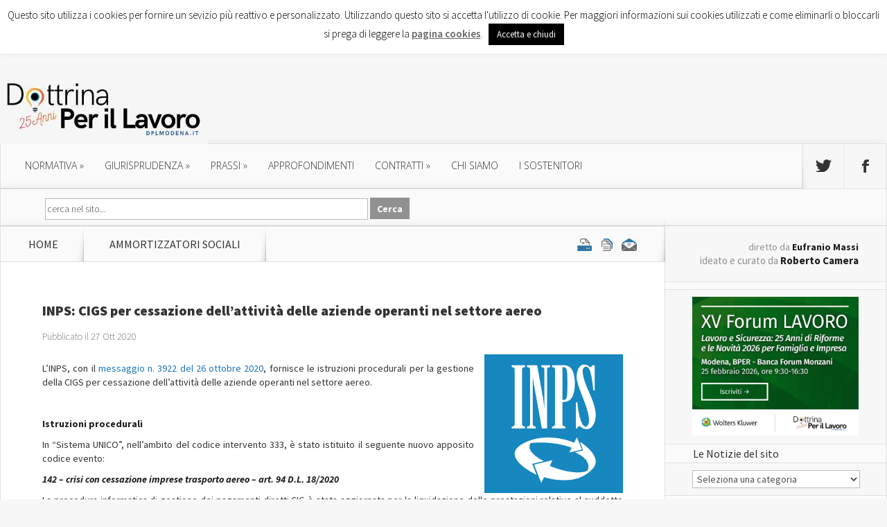

--- FILE ---
content_type: text/html; charset=UTF-8
request_url: https://www.dottrinalavoro.it/notizie-c/cigs-per-cessazione-dellattivita-delle-aziende-operanti-nel-settore-aereo
body_size: 21677
content:
<!DOCTYPE html>
<!--[if IE 6]>
<html id="ie6" lang="it-IT">
<![endif]-->
<!--[if IE 7]>
<html id="ie7" lang="it-IT">
<![endif]-->
<!--[if IE 8]>
<html id="ie8" lang="it-IT">
<![endif]-->
<!--[if !(IE 6) | !(IE 7) | !(IE 8)  ]><!-->
<html lang="it-IT">
<!--<![endif]-->
<head>
	<meta charset="UTF-8" />
	<title>INPS: CIGS per cessazione dell’attività delle aziende operanti nel settore aereo | Dottrina Per il Lavoro</title>
			
	
	<link rel="pingback" href="https://www.dottrinalavoro.it/xmlrpc.php" />

		<!--[if lt IE 9]>
	<script src="https://www.dottrinalavoro.it/wp-content/themes/Nexus/js/html5.js" type="text/javascript"></script>
	<![endif]-->

	<script type="text/javascript">
		document.documentElement.className = 'js';
	</script>

	<link rel='dns-prefetch' href='//s0.wp.com' />
<link rel='dns-prefetch' href='//secure.gravatar.com' />
<link rel='dns-prefetch' href='//fonts.googleapis.com' />
<link rel='dns-prefetch' href='//s.w.org' />
<link rel="alternate" type="application/rss+xml" title="Dottrina Per il Lavoro &raquo; Feed" href="https://www.dottrinalavoro.it/feed" />
<link rel="alternate" type="application/rss+xml" title="Dottrina Per il Lavoro &raquo; Feed dei commenti" href="https://www.dottrinalavoro.it/comments/feed" />
<link rel="alternate" type="application/rss+xml" title="Dottrina Per il Lavoro &raquo; INPS: CIGS per cessazione dell’attività delle aziende operanti nel settore aereo Feed dei commenti" href="https://www.dottrinalavoro.it/notizie-c/cigs-per-cessazione-dellattivita-delle-aziende-operanti-nel-settore-aereo/feed" />
		<script type="text/javascript">
			window._wpemojiSettings = {"baseUrl":"https:\/\/s.w.org\/images\/core\/emoji\/11\/72x72\/","ext":".png","svgUrl":"https:\/\/s.w.org\/images\/core\/emoji\/11\/svg\/","svgExt":".svg","source":{"concatemoji":"https:\/\/www.dottrinalavoro.it\/wp-includes\/js\/wp-emoji-release.min.js?ver=4.9.26"}};
			!function(e,a,t){var n,r,o,i=a.createElement("canvas"),p=i.getContext&&i.getContext("2d");function s(e,t){var a=String.fromCharCode;p.clearRect(0,0,i.width,i.height),p.fillText(a.apply(this,e),0,0);e=i.toDataURL();return p.clearRect(0,0,i.width,i.height),p.fillText(a.apply(this,t),0,0),e===i.toDataURL()}function c(e){var t=a.createElement("script");t.src=e,t.defer=t.type="text/javascript",a.getElementsByTagName("head")[0].appendChild(t)}for(o=Array("flag","emoji"),t.supports={everything:!0,everythingExceptFlag:!0},r=0;r<o.length;r++)t.supports[o[r]]=function(e){if(!p||!p.fillText)return!1;switch(p.textBaseline="top",p.font="600 32px Arial",e){case"flag":return s([55356,56826,55356,56819],[55356,56826,8203,55356,56819])?!1:!s([55356,57332,56128,56423,56128,56418,56128,56421,56128,56430,56128,56423,56128,56447],[55356,57332,8203,56128,56423,8203,56128,56418,8203,56128,56421,8203,56128,56430,8203,56128,56423,8203,56128,56447]);case"emoji":return!s([55358,56760,9792,65039],[55358,56760,8203,9792,65039])}return!1}(o[r]),t.supports.everything=t.supports.everything&&t.supports[o[r]],"flag"!==o[r]&&(t.supports.everythingExceptFlag=t.supports.everythingExceptFlag&&t.supports[o[r]]);t.supports.everythingExceptFlag=t.supports.everythingExceptFlag&&!t.supports.flag,t.DOMReady=!1,t.readyCallback=function(){t.DOMReady=!0},t.supports.everything||(n=function(){t.readyCallback()},a.addEventListener?(a.addEventListener("DOMContentLoaded",n,!1),e.addEventListener("load",n,!1)):(e.attachEvent("onload",n),a.attachEvent("onreadystatechange",function(){"complete"===a.readyState&&t.readyCallback()})),(n=t.source||{}).concatemoji?c(n.concatemoji):n.wpemoji&&n.twemoji&&(c(n.twemoji),c(n.wpemoji)))}(window,document,window._wpemojiSettings);
		</script>
		<meta content="Nexus v.1.6" name="generator"/><style type="text/css">
img.wp-smiley,
img.emoji {
	display: inline !important;
	border: none !important;
	box-shadow: none !important;
	height: 1em !important;
	width: 1em !important;
	margin: 0 .07em !important;
	vertical-align: -0.1em !important;
	background: none !important;
	padding: 0 !important;
}
</style>
<link rel='stylesheet' id='yarppWidgetCss-css'  href='https://www.dottrinalavoro.it/wp-content/plugins/yet-another-related-posts-plugin/style/widget.css?ver=4.9.26' type='text/css' media='all' />
<link rel='stylesheet' id='cookie-law-info-css'  href='https://www.dottrinalavoro.it/wp-content/plugins/cookie-law-info/public/css/cookie-law-info-public.css?ver=1.9.1' type='text/css' media='all' />
<link rel='stylesheet' id='cookie-law-info-gdpr-css'  href='https://www.dottrinalavoro.it/wp-content/plugins/cookie-law-info/public/css/cookie-law-info-gdpr.css?ver=1.9.1' type='text/css' media='all' />
<link rel='stylesheet' id='dlm-frontend-css'  href='https://www.dottrinalavoro.it/wp-content/plugins/download-monitor/assets/css/frontend.css?ver=4.9.26' type='text/css' media='all' />
<link rel='stylesheet' id='nexus-fonts-css'  href='https://fonts.googleapis.com/css?family=Open+Sans:300italic,400italic,700italic,800italic,400,300,700,800|Raleway:400,200,100,500,700,800,900&#038;subset=latin,latin-ext' type='text/css' media='all' />
<link rel='stylesheet' id='et-gf-source-sans-pro-css'  href='https://fonts.googleapis.com/css?family=Source+Sans+Pro:400,200,200italic,300,300italic,400italic,600,600italic,700,700italic,900,900italic&#038;subset=latin,latin-ext' type='text/css' media='all' />
<link rel='stylesheet' id='nexus-style-css'  href='https://www.dottrinalavoro.it/wp-content/themes/Nexus/style.css?ver=4.9.26' type='text/css' media='all' />
<link rel='stylesheet' id='jetpack-widget-social-icons-styles-css'  href='https://www.dottrinalavoro.it/wp-content/plugins/jetpack/modules/widgets/social-icons/social-icons.css?ver=20170506' type='text/css' media='all' />
<link rel='stylesheet' id='tablepress-default-css'  href='https://www.dottrinalavoro.it/wp-content/tablepress-combined.min.css?ver=27' type='text/css' media='all' />
<link rel='stylesheet' id='et-shortcodes-css-css'  href='https://www.dottrinalavoro.it/wp-content/themes/Nexus/epanel/shortcodes/css/shortcodes.css?ver=3.0' type='text/css' media='all' />
<link rel='stylesheet' id='et-shortcodes-responsive-css-css'  href='https://www.dottrinalavoro.it/wp-content/themes/Nexus/epanel/shortcodes/css/shortcodes_responsive.css?ver=3.0' type='text/css' media='all' />
<link rel='stylesheet' id='social-logos-css'  href='https://www.dottrinalavoro.it/wp-content/plugins/jetpack/_inc/social-logos/social-logos.min.css?ver=1' type='text/css' media='all' />
<link rel='stylesheet' id='jetpack_css-css'  href='https://www.dottrinalavoro.it/wp-content/plugins/jetpack/css/jetpack.css?ver=6.2.5' type='text/css' media='all' />
<link rel='stylesheet' id='fancybox-css'  href='https://www.dottrinalavoro.it/wp-content/themes/Nexus/epanel/page_templates/js/fancybox/jquery.fancybox-1.3.4.css?ver=1.3.4' type='text/css' media='screen' />
<link rel='stylesheet' id='et_page_templates-css'  href='https://www.dottrinalavoro.it/wp-content/themes/Nexus/epanel/page_templates/page_templates.css?ver=1.8' type='text/css' media='screen' />
<script type='text/javascript' src='https://www.dottrinalavoro.it/wp-includes/js/jquery/jquery.js?ver=1.12.4'></script>
<script type='text/javascript' src='https://www.dottrinalavoro.it/wp-includes/js/jquery/jquery-migrate.min.js?ver=1.4.1'></script>
<script type='text/javascript'>
/* <![CDATA[ */
var Cli_Data = {"nn_cookie_ids":[],"cookielist":[],"ccpaEnabled":"","ccpaRegionBased":"","ccpaBarEnabled":"","ccpaType":"gdpr","js_blocking":"","custom_integration":"","triggerDomRefresh":""};
var cli_cookiebar_settings = {"animate_speed_hide":"500","animate_speed_show":"500","background":"#fff","border":"#444","border_on":"","button_1_button_colour":"#000","button_1_button_hover":"#000000","button_1_link_colour":"#fff","button_1_as_button":"1","button_1_new_win":"","button_2_button_colour":"#333","button_2_button_hover":"#292929","button_2_link_colour":"#666666","button_2_as_button":"","button_2_hidebar":"","button_3_button_colour":"#3566bb","button_3_button_hover":"#2a5296","button_3_link_colour":"#fff","button_3_as_button":"1","button_3_new_win":"","button_4_button_colour":"#000","button_4_button_hover":"#000000","button_4_link_colour":"#333333","button_4_as_button":"","font_family":"inherit","header_fix":"","notify_animate_hide":"1","notify_animate_show":"","notify_div_id":"#cookie-law-info-bar","notify_position_horizontal":"right","notify_position_vertical":"top","scroll_close":"","scroll_close_reload":"","accept_close_reload":"","reject_close_reload":"","showagain_tab":"","showagain_background":"#fff","showagain_border":"#000","showagain_div_id":"#cookie-law-info-again","showagain_x_position":"100px","text":"#000","show_once_yn":"","show_once":"10000","logging_on":"","as_popup":"","popup_overlay":"1","bar_heading_text":"","cookie_bar_as":"banner","popup_showagain_position":"bottom-right","widget_position":"left"};
var log_object = {"ajax_url":"https:\/\/www.dottrinalavoro.it\/wp-admin\/admin-ajax.php"};
/* ]]> */
</script>
<script type='text/javascript' src='https://www.dottrinalavoro.it/wp-content/plugins/cookie-law-info/public/js/cookie-law-info-public.js?ver=1.9.1'></script>
<link rel='https://api.w.org/' href='https://www.dottrinalavoro.it/wp-json/' />
<link rel="EditURI" type="application/rsd+xml" title="RSD" href="https://www.dottrinalavoro.it/xmlrpc.php?rsd" />
<link rel="wlwmanifest" type="application/wlwmanifest+xml" href="https://www.dottrinalavoro.it/wp-includes/wlwmanifest.xml" /> 
<link rel='prev' title='INPS: IncentivO Lavoro (IO Lavoro) &#8211; indicazioni operative' href='https://www.dottrinalavoro.it/notizie-c/inps-3-2' />
<link rel='next' title='Dottrina Per il Lavoro: Osservatorio contagi da Covid al 27 ottobre 2020' href='https://www.dottrinalavoro.it/notizie-c/dottrina-per-il-lavoro-covid-19-contagi25-10-2-2' />
<meta name="generator" content="WordPress 4.9.26" />
<link rel="canonical" href="https://www.dottrinalavoro.it/notizie-c/cigs-per-cessazione-dellattivita-delle-aziende-operanti-nel-settore-aereo" />
<link rel='shortlink' href='https://wp.me/pa01fs-g60' />
<link rel="alternate" type="application/json+oembed" href="https://www.dottrinalavoro.it/wp-json/oembed/1.0/embed?url=https%3A%2F%2Fwww.dottrinalavoro.it%2Fnotizie-c%2Fcigs-per-cessazione-dellattivita-delle-aziende-operanti-nel-settore-aereo" />
<link rel="alternate" type="text/xml+oembed" href="https://www.dottrinalavoro.it/wp-json/oembed/1.0/embed?url=https%3A%2F%2Fwww.dottrinalavoro.it%2Fnotizie-c%2Fcigs-per-cessazione-dellattivita-delle-aziende-operanti-nel-settore-aereo&#038;format=xml" />
<!-- Global site tag (gtag.js) - Google Analytics -->
<script async src="https://www.googletagmanager.com/gtag/js?id=UA-120588574-1"></script>
<script>
  window.dataLayer = window.dataLayer || [];
  function gtag(){dataLayer.push(arguments);}
  gtag('js', new Date());

  gtag('config', 'UA-120588574-1');
</script>
<link rel='dns-prefetch' href='//v0.wordpress.com'/>
<style type='text/css'>img#wpstats{display:none}</style><meta name="viewport" content="width=device-width, initial-scale=1.0, maximum-scale=1.0, user-scalable=0" />	<style>
		a { color: #1b75bc; }

		body { color: #333333; }

		#top-menu li.current-menu-item > a, #top-menu > li > a:hover, .meta-info, .et-description .post-meta span, .categories-tabs:after, .home-tab-active, .home-tab-active:before, a.read-more, .comment-reply-link, h1.post-heading, .form-submit input, .home-tab-active:before, .et-recent-videos-wrap li:before, .nav li ul, .et_mobile_menu, #top-menu > .sfHover > a { background-color: #1b75bc; }

		.featured-comments span, #author-info strong, #footer-bottom .current-menu-item a, .featured-comments span { color: #1b75bc; }
		.entry-content blockquote, .widget li:before, .footer-widget li:before, .et-popular-mobile-arrow-next { border-left-color: #1b75bc; }

		.et-popular-mobile-arrow-previous { border-right-color: #1b75bc; }

		#top-menu > li > a { color: #333333; }

		#top-menu > li.current-menu-item > a, #top-menu li li a, .et_mobile_menu li a { color: #ffffff; }

	h1, h2, h3, h4, h5, h6 { font-family: 'Source Sans Pro', Helvetica, Arial, Lucida, sans-serif; }body, input, textarea, select { font-family: 'Source Sans Pro', Helvetica, Arial, Lucida, sans-serif; }	</style>
<style>#featured { background-image: url(/wp-content/uploads/images/featured-bg.jpg); }</style><link rel="shortcut icon" href="/wp-content/uploads/images/favicon.png" />			<script type="text/javascript">
				var cli_flush_cache = true;
			</script>

<!-- Jetpack Open Graph Tags -->
<meta property="og:type" content="article" />
<meta property="og:title" content="INPS: CIGS per cessazione dell’attività delle aziende operanti nel settore aereo" />
<meta property="og:url" content="https://www.dottrinalavoro.it/notizie-c/cigs-per-cessazione-dellattivita-delle-aziende-operanti-nel-settore-aereo" />
<meta property="og:description" content="L&#8217;INPS, con il messaggio n. 3922 del 26 ottobre 2020, fornisce le istruzioni procedurali per la gestione della CIGS per cessazione dell’attività delle aziende operanti nel settore aereo." />
<meta property="article:published_time" content="2020-10-27T12:59:09+00:00" />
<meta property="article:modified_time" content="2020-10-27T09:06:06+00:00" />
<meta property="og:site_name" content="Dottrina Per il Lavoro" />
<meta property="og:image" content="http://www.dottrinalavoro.it/wp-content/uploads/2020/06/logo-inps.jpg" />
<meta property="og:image:width" content="200" />
<meta property="og:image:height" content="200" />
<meta property="og:locale" content="it_IT" />
<meta name="twitter:text:title" content="INPS: CIGS per cessazione dell’attività delle aziende operanti nel settore aereo" />
<meta name="twitter:card" content="summary" />
<meta name="twitter:creator" content="@DottrinaLavoro" />

<!-- End Jetpack Open Graph Tags -->

<!-- Start of shr Zendesk Widget script -->
<script>/*<![CDATA[*/window.zEmbed||function(e,t){var n,o,d,i,s,a=[],r=document.createElement("iframe");window.zEmbed=function(){a.push(arguments)},window.zE=window.zE||window.zEmbed,r.src="javascript:false",r.title="",r.role="presentation",(r.frameElement||r).style.cssText="display: none",d=document.getElementsByTagName("script"),d=d[d.length-1],d.parentNode.insertBefore(r,d),i=r.contentWindow,s=i.document;try{o=s}catch(e){n=document.domain,r.src='javascript:var d=document.open();d.domain="'+n+'";void(0);',o=s}o.open()._l=function(){var o=this.createElement("script");n&&(this.domain=n),o.id="js-iframe-async",o.src=e,this.t=+new Date,this.zendeskHost=t,this.zEQueue=a,this.body.appendChild(o)},o.write('<body onload="document._l();">'),o.close()}("https://assets.zendesk.com/embeddable_framework/main.js","shr.zendesk.com");
/*]]>*/
zE(function() {
   zE.hide();
});
zE(function() {
  zE.setLocale('it');
});

window.zESettings = {
  webWidget: {
    helpCenter: {
      title: {
        '*': 'INVIA UN QUESITO AL SERVIZIO PRONTO HR (CONSULENZA A PAGAMENTO)',
      },
	  suppress: true
    },
    contactForm: {
      title: {
        '*': 'INVIA UN QUESITO AL SERVIZIO PRONTO HR (CONSULENZA A PAGAMENTO)',
      },
      attachments: false,
	  subject: true
    },
    chat: {
      suppress: true
    },
	position: { horizontal: 'right', vertical: 'bottom' }
  }
};
</script>
<!-- End of shr Zendesk Widget script -->

</head>
<body class="post-template-default single single-post postid-61876 single-format-standard et_color_scheme_blue chrome et_includes_sidebar">
<script>
  (function(i,s,o,g,r,a,m){i['GoogleAnalyticsObject']=r;i[r]=i[r]||function(){
  (i[r].q=i[r].q||[]).push(arguments)},i[r].l=1*new Date();a=s.createElement(o),
  m=s.getElementsByTagName(o)[0];a.async=1;a.src=g;m.parentNode.insertBefore(a,m)
  })(window,document,'script','//www.google-analytics.com/analytics.js','ga');

  ga('create', 'UA-51016548-1', 'dottrinalavoro.it');
  ga('send', 'pageview');

</script>
	<header id="main-header">
		<div class="container">
			<div id="top-info" class="clearfix">
			
							<a href="https://www.dottrinalavoro.it/">
					<img src="http://www.dottrinalavoro.it/wp-content/uploads/2026/01/logo-dottrina-per-il-lavoro-25-anni-300x99-1.jpg" alt="Dottrina Per il Lavoro" id="logo" />
				</a>
			</div>

			<div id="top-navigation" class="clearfix">
				<div id="et_mobile_nav_menu"><a href="#" class="mobile_nav closed">Menu di Navigazione<span class="et_mobile_arrow"></span></a></div>
				<nav>
				<ul id="top-menu" class="nav"><li id="menu-item-12465" class="menu-item menu-item-type-taxonomy menu-item-object-category menu-item-has-children menu-item-12465"><a href="https://www.dottrinalavoro.it/argomento/normativa-c">normativa</a>
<ul class="sub-menu">
	<li id="menu-item-12467" class="menu-item menu-item-type-taxonomy menu-item-object-category menu-item-12467"><a href="https://www.dottrinalavoro.it/argomento/normativa-c/normativa-italiana-c">normativa italiana</a></li>
	<li id="menu-item-12466" class="menu-item menu-item-type-taxonomy menu-item-object-category menu-item-12466"><a href="https://www.dottrinalavoro.it/argomento/normativa-c/normativa-europea-c">normativa europea</a></li>
	<li id="menu-item-16030" class="menu-item menu-item-type-taxonomy menu-item-object-category menu-item-16030"><a href="https://www.dottrinalavoro.it/argomento/normativa-c/governo-c">governo</a></li>
	<li id="menu-item-16031" class="menu-item menu-item-type-taxonomy menu-item-object-category menu-item-16031"><a href="https://www.dottrinalavoro.it/argomento/normativa-c/parlamento-c">parlamento</a></li>
	<li id="menu-item-12462" class="menu-item menu-item-type-post_type menu-item-object-page menu-item-12462"><a href="https://www.dottrinalavoro.it/leggi">Leggi in materia di Lavoro</a></li>
</ul>
</li>
<li id="menu-item-2271" class="menu-item menu-item-type-taxonomy menu-item-object-category menu-item-has-children menu-item-2271"><a href="https://www.dottrinalavoro.it/argomento/giurisprudenza-c">giurisprudenza</a>
<ul class="sub-menu">
	<li id="menu-item-16018" class="menu-item menu-item-type-taxonomy menu-item-object-category menu-item-16018"><a href="https://www.dottrinalavoro.it/argomento/giurisprudenza-c/corte-costituzionale-c">corte costituzionale</a></li>
	<li id="menu-item-2395" class="menu-item menu-item-type-taxonomy menu-item-object-category menu-item-2395"><a href="https://www.dottrinalavoro.it/argomento/giurisprudenza-c/corte-di-cassazione-c">corte di cassazione</a></li>
	<li id="menu-item-2272" class="menu-item menu-item-type-taxonomy menu-item-object-category menu-item-2272"><a href="https://www.dottrinalavoro.it/argomento/giurisprudenza-c/corte-europea-di-giustizia-c">corte europea di giustizia</a></li>
	<li id="menu-item-2383" class="menu-item menu-item-type-taxonomy menu-item-object-category menu-item-2383"><a href="https://www.dottrinalavoro.it/argomento/giurisprudenza-c/consiglio-di-stato-c">consiglio di stato</a></li>
	<li id="menu-item-2396" class="menu-item menu-item-type-taxonomy menu-item-object-category menu-item-2396"><a href="https://www.dottrinalavoro.it/argomento/giurisprudenza-c/tar-c">tar</a></li>
	<li id="menu-item-2384" class="menu-item menu-item-type-taxonomy menu-item-object-category menu-item-2384"><a href="https://www.dottrinalavoro.it/argomento/giurisprudenza-c/tribunali-di-merito-c">tribunali di merito</a></li>
</ul>
</li>
<li id="menu-item-2274" class="menu-item menu-item-type-taxonomy menu-item-object-category current-post-ancestor current-menu-parent current-post-parent menu-item-has-children menu-item-2274"><a href="https://www.dottrinalavoro.it/argomento/prassi-c">prassi</a>
<ul class="sub-menu">
	<li id="menu-item-2371" class="menu-item menu-item-type-taxonomy menu-item-object-category menu-item-2371"><a href="https://www.dottrinalavoro.it/argomento/prassi-c/ministero-del-lavoro-c">ministero del lavoro</a></li>
	<li id="menu-item-2370" class="menu-item menu-item-type-taxonomy menu-item-object-category menu-item-2370"><a href="https://www.dottrinalavoro.it/argomento/prassi-c/interpelli-c">interpelli</a></li>
	<li id="menu-item-47316" class="menu-item menu-item-type-taxonomy menu-item-object-category menu-item-47316"><a href="https://www.dottrinalavoro.it/argomento/prassi-c/inl">ISPETTORATO DEL LAVORO</a></li>
	<li id="menu-item-2369" class="menu-item menu-item-type-taxonomy menu-item-object-category current-post-ancestor current-menu-parent current-post-parent menu-item-2369"><a href="https://www.dottrinalavoro.it/argomento/prassi-c/inps-c">inps</a></li>
	<li id="menu-item-2368" class="menu-item menu-item-type-taxonomy menu-item-object-category menu-item-2368"><a href="https://www.dottrinalavoro.it/argomento/prassi-c/inail-c">inail</a></li>
	<li id="menu-item-2367" class="menu-item menu-item-type-taxonomy menu-item-object-category menu-item-2367"><a href="https://www.dottrinalavoro.it/argomento/prassi-c/agenzia-delle-entrate-c">agenzia delle entrate</a></li>
	<li id="menu-item-2398" class="menu-item menu-item-type-taxonomy menu-item-object-category menu-item-2398"><a href="https://www.dottrinalavoro.it/argomento/prassi-c/funz-pubblica-c">funz. pubblica</a></li>
	<li id="menu-item-2385" class="menu-item menu-item-type-taxonomy menu-item-object-category menu-item-2385"><a href="https://www.dottrinalavoro.it/argomento/prassi-c/altre-istituzioni-c">altre istituzioni</a></li>
</ul>
</li>
<li id="menu-item-2365" class="menu-item menu-item-type-taxonomy menu-item-object-category menu-item-2365"><a href="https://www.dottrinalavoro.it/argomento/approfondimenti-c">approfondimenti</a></li>
<li id="menu-item-2270" class="menu-item menu-item-type-taxonomy menu-item-object-category menu-item-has-children menu-item-2270"><a href="https://www.dottrinalavoro.it/argomento/contratti-c">contratti</a>
<ul class="sub-menu">
	<li id="menu-item-2363" class="menu-item menu-item-type-taxonomy menu-item-object-category menu-item-2363"><a href="https://www.dottrinalavoro.it/argomento/agevolazioni-c">agevolazioni</a></li>
	<li id="menu-item-2386" class="menu-item menu-item-type-taxonomy menu-item-object-category menu-item-2386"><a href="https://www.dottrinalavoro.it/argomento/contratti-c/apprendistato-c">apprendistato</a></li>
	<li id="menu-item-2399" class="menu-item menu-item-type-taxonomy menu-item-object-category menu-item-2399"><a href="https://www.dottrinalavoro.it/argomento/contratti-c/associazione-in-partecipazione-c">associazione in partecipazione</a></li>
	<li id="menu-item-2397" class="menu-item menu-item-type-taxonomy menu-item-object-category menu-item-2397"><a href="https://www.dottrinalavoro.it/argomento/contratti-c/cococo-c">co.co.co.</a></li>
	<li id="menu-item-2387" class="menu-item menu-item-type-taxonomy menu-item-object-category menu-item-2387"><a href="https://www.dottrinalavoro.it/argomento/contratti-c/cocopro-c">co.co.pro.</a></li>
	<li id="menu-item-2389" class="menu-item menu-item-type-taxonomy menu-item-object-category menu-item-2389"><a href="https://www.dottrinalavoro.it/argomento/contratti-c/lavoro-accessorio-c">lavoro accessorio</a></li>
	<li id="menu-item-2390" class="menu-item menu-item-type-taxonomy menu-item-object-category menu-item-2390"><a href="https://www.dottrinalavoro.it/argomento/contratti-c/lavoro-autonomo-c">lavoro autonomo</a></li>
	<li id="menu-item-2391" class="menu-item menu-item-type-taxonomy menu-item-object-category menu-item-2391"><a href="https://www.dottrinalavoro.it/argomento/contratti-c/lavoro-intermittente-c">lavoro intermittente</a></li>
	<li id="menu-item-2388" class="menu-item menu-item-type-taxonomy menu-item-object-category menu-item-2388"><a href="https://www.dottrinalavoro.it/argomento/contratti-c/part-time-c">part time</a></li>
	<li id="menu-item-2392" class="menu-item menu-item-type-taxonomy menu-item-object-category menu-item-2392"><a href="https://www.dottrinalavoro.it/argomento/contratti-c/somministrazione-c">somministrazione</a></li>
	<li id="menu-item-2393" class="menu-item menu-item-type-taxonomy menu-item-object-category menu-item-2393"><a href="https://www.dottrinalavoro.it/argomento/contratti-c/tempo-determinato-c">tempo determinato</a></li>
	<li id="menu-item-2394" class="menu-item menu-item-type-taxonomy menu-item-object-category menu-item-2394"><a href="https://www.dottrinalavoro.it/argomento/contratti-c/tirocinio-c">tirocinio</a></li>
	<li id="menu-item-2366" class="menu-item menu-item-type-taxonomy menu-item-object-category menu-item-2366"><a href="https://www.dottrinalavoro.it/argomento/contratti-c/contrattazione-collettiva-c">contrattazione collettiva</a></li>
</ul>
</li>
<li id="menu-item-16233" class="menu-item menu-item-type-post_type menu-item-object-page menu-item-16233"><a href="https://www.dottrinalavoro.it/chi-siamo">Chi siamo</a></li>
<li id="menu-item-25220" class="menu-item menu-item-type-post_type menu-item-object-page menu-item-25220"><a href="https://www.dottrinalavoro.it/sponsor">I sostenitori</a></li>
</ul>				</nav>

				<ul id="et-social-icons">
										<li class="twitter">
						<a href="https://twitter.com/DottrinaLavoro">
							<span class="et-social-normal">Seguici su Twitter</span>
							<span class="et-social-hover"></span>
						</a>
					</li>
					
										<li class="facebook">
						<a href="https://www.facebook.com/Dottrinalavoro/#">
							<span class="et-social-normal">Seguici su Facebook</span>
							<span class="et-social-hover"></span>
						</a>
					</li>
					
					
									</ul>
			</div> <!-- #top-navigation -->
			<div class="dpl-bar-top">
							
<!--			<div class="phr-note">le domande inviate dal <strong>24 Dicembre 2014</strong> verranno prese in carico a partire dal <strong>7 Gennaio 2015</strong>
				</div>
-->
				<div class="clearfix"></div>

			<div class="phr-ticket" style="display:none"><a href="#" onclick="zE.activate({hideOnClose: true});return false;"><span>hai una domanda? chiedi a un esperto</<span></a></div>
			
			<div class="dpl-search">
				<form method="get" id="searchform" class="dpl-homepage" action="https://www.dottrinalavoro.it/">
					<div>
						<input type="text" size="put_a_size_here" name="s" id="s" value="cerca nel sito..." onfocus="if(this.value==this.defaultValue)this.value='';" onblur="if(this.value=='')this.value=this.defaultValue;"/>
						<input type="submit" id="searchsubmit" value="Cerca" class="btn" />
					</div>
				</form>
			</div>

			</div>
			
			<div class="clearfix"></div>
			


		</div> <!-- .container -->
	</header> <!-- #main-header -->


<div class="page-wrap container">
	<div id="main-content">
		<div class="main-content-wrap clearfix">
			<div id="content">
				
<div id="breadcrumbs">
			  	<span class="et_breadcrumbs_content">
				<a href="https://www.dottrinalavoro.it" class="breadcrumbs_home">Home</a> <span class="raquo">&raquo;</span>

								<a href="https://www.dottrinalavoro.it/argomento/ammortizzatori-sociali-c">ammortizzatori sociali</a> <span class="raquo">&raquo;</span> </span> <!-- .et_breadcrumbs_content --><div class="printfriendly pf-alignright"><a href="#" rel="nofollow" onclick="window.print();if(typeof(_gaq) != 'undefined') { _gaq.push(['_trackEvent','PRINTFRIENDLY', 'print', 'NULL']);
          }else if(typeof(ga) != 'undefined') {  ga('send', 'event','PRINTFRIENDLY', 'print', 'NULL'); } return false;" title="Printer Friendly, PDF & Email"><img src="/wp-content/uploads/images/printer.png" alt="Print Friendly, PDF & Email" style="display: inline; vertical-align:text-bottom; margin:0; padding:0; border:none; -webkit-box-shadow:none; -moz-box-shadow:none; box-shadow: none;" /></a></div>				
				
				</div> <!-- #breadcrumbs -->
				<div id="left-area">

									
					<article class="entry-content clearfix">
											<h1 class="main-title">INPS: CIGS per cessazione dell’attività delle aziende operanti nel settore aereo</h1>
					
						<p class="post-meta">Pubblicato il 27 Ott 2020</p>
						
				
					<div class="pf-content"><p><img data-attachment-id="59537" data-permalink="https://www.dottrinalavoro.it/notizie-c/inps-invalidita-civile-riapertura-convocazioni-visite/attachment/logo-inps" data-orig-file="https://www.dottrinalavoro.it/wp-content/uploads/2020/06/logo-inps.jpg" data-orig-size="600,600" data-comments-opened="0" data-image-meta="{&quot;aperture&quot;:&quot;0&quot;,&quot;credit&quot;:&quot;&quot;,&quot;camera&quot;:&quot;&quot;,&quot;caption&quot;:&quot;&quot;,&quot;created_timestamp&quot;:&quot;0&quot;,&quot;copyright&quot;:&quot;&quot;,&quot;focal_length&quot;:&quot;0&quot;,&quot;iso&quot;:&quot;0&quot;,&quot;shutter_speed&quot;:&quot;0&quot;,&quot;title&quot;:&quot;&quot;,&quot;orientation&quot;:&quot;1&quot;}" data-image-title="logo-inps" data-image-description data-medium-file="https://www.dottrinalavoro.it/wp-content/uploads/2020/06/logo-inps.jpg" data-large-file="https://www.dottrinalavoro.it/wp-content/uploads/2020/06/logo-inps.jpg" class="wp-image-59537 alignright" src="https://www.dottrinalavoro.it/wp-content/plugins/jetpack/modules/lazy-images/images/1x1.trans.gif" alt width="200" height="200" data-lazy-src="http://www.dottrinalavoro.it/wp-content/uploads/2020/06/logo-inps.jpg"><noscript><img data-attachment-id="59537" data-permalink="https://www.dottrinalavoro.it/notizie-c/inps-invalidita-civile-riapertura-convocazioni-visite/attachment/logo-inps" data-orig-file="https://www.dottrinalavoro.it/wp-content/uploads/2020/06/logo-inps.jpg" data-orig-size="600,600" data-comments-opened="0" data-image-meta="{&quot;aperture&quot;:&quot;0&quot;,&quot;credit&quot;:&quot;&quot;,&quot;camera&quot;:&quot;&quot;,&quot;caption&quot;:&quot;&quot;,&quot;created_timestamp&quot;:&quot;0&quot;,&quot;copyright&quot;:&quot;&quot;,&quot;focal_length&quot;:&quot;0&quot;,&quot;iso&quot;:&quot;0&quot;,&quot;shutter_speed&quot;:&quot;0&quot;,&quot;title&quot;:&quot;&quot;,&quot;orientation&quot;:&quot;1&quot;}" data-image-title="logo-inps" data-image-description="" data-medium-file="https://www.dottrinalavoro.it/wp-content/uploads/2020/06/logo-inps.jpg" data-large-file="https://www.dottrinalavoro.it/wp-content/uploads/2020/06/logo-inps.jpg" class="wp-image-59537 alignright" src="http://www.dottrinalavoro.it/wp-content/uploads/2020/06/logo-inps.jpg" alt="" width="200" height="200" /></noscript></p>
<p>L&#8217;INPS, con il <a class="NormSott" href="https://www.inps.it/MessaggiZIP/Messaggio%20numero%203922%20del%2026-10-2020.pdf" target="_blank" rel="noopener">messaggio n. 3922 del 26 ottobre 2020</a>, fornisce le istruzioni procedurali per la gestione della CIGS per cessazione dell’attività delle aziende operanti nel settore aereo.</p>
<p>&nbsp;</p>
<p><strong>Istruzioni procedurali</strong></p>
<p>In “Sistema UNICO”, nell’ambito del codice intervento 333, è stato istituito il seguente nuovo apposito codice evento:</p>
<p><strong><em>142 – crisi con cessazione imprese trasporto aereo – art. 94 </em><em>D.L. 18/2020</em></strong></p>
<p>La procedura informatica di gestione dei pagamenti diretti CIG è stata aggiornata per la liquidazione delle prestazioni relative al suddetto nuovo codice evento “142”, con emissione dei pagamenti tramite procedura centralizzata.</p>
<p>Ai fini del monitoraggio della spesa, si terrà conto sia delle prestazioni e della relativa contribuzione figurativa e ANF, sia dell’importo del contributo addizionale non dovuto dall’azienda, ma gravante sullo stanziamento dedicato a tale misura.</p>
<p><strong>Istruzioni contabili</strong></p>
<p>Ai fini delle rilevazioni contabili della nuova misura introdotta dall’articolo 94 del <a href="https://www.normattiva.it/uri-res/N2Ls?urn:nir:stato:decreto.legge:2020;18" target="_blank" rel="noopener">Decreto-Legge n.18 del 17 marzo 2020</a>, convertito, con modificazioni, dalla legge n. 27/2020, come modificato dall’articolo 20, comma 1, lett. a), del <a href="https://www.normattiva.it/uri-res/N2Ls?urn:nir:stato:decreto.legge:2020;104" target="_blank" rel="noopener">Decreto Legge 14 agosto 2020, n.104</a>, convertito, con modificazioni, dalla legge n. 126/2020, a favore delle aziende operanti nel settore aereo, si istituiscono, nell’ambito della Gestione degli interventi assistenziali e di sostegno alle gestioni previdenziali &#8211; contabilità separata GAU &#8211; con riferimento al nuovo codice evento “<strong><em>142 – crisi con cessazione imprese trasporto aereo– art. 94 D.L. 18/2020”</em></strong><em>,</em>il seguente conto:</p>
<p>&#8211; GAU30239 &#8211; per l’imputazione dei trattamenti straordinari di integrazione salariale, per cessazione attività, ai dipendenti delle aziende operanti nel settore aereo &#8211; art.94 del <a href="https://www.normattiva.it/uri-res/N2Ls?urn:nir:stato:decreto.legge:2020;18" target="_blank" rel="noopener">Decreto-Legge n.18 del 17 marzo 2020</a>, convertito con modificazioni dalla legge del 24 aprile n. 27 e art. 20 del <a href="https://www.normattiva.it/uri-res/N2Ls?urn:nir:stato:decreto.legge:2020;104" target="_blank" rel="noopener">Decreto Legge 14 agosto 2020, n.104</a>.</p>
<p>L’onere attribuito al conto sopra descritto deve essere assunto in contropartita del conto di debito in uso GPA10029. Il mandato centralizzato verrà registrato sulla Direzione generale con l’utilizzo del conto di interferenza in uso GPA55170.</p>
<p>Eventuali somme non riscosse dai beneficiari saranno riaccreditate e contabilizzate con il flusso procedurale già in uso e contraddistinte, nell&#8217;ambito del partitario del conto GPA10031 al codice di bilancio in uso “03074 – Somme non riscosse dai beneficiari – prestazioni diverse a sostegno del reddito – GA (Gestione assistenziale)”.</p>
<p>Per il recupero di eventuali prestazioni erogate indebitamente si istituisce il seguente conto:</p>
<p>&#8211; GAU24239 Entrate varie – recuperi e reintroiti delle prestazioni di integrazione salariale straordinaria – art. 94 del <a href="https://www.normattiva.it/uri-res/N2Ls?urn:nir:stato:decreto.legge:2020;18" target="_blank" rel="noopener">Decreto-Legge n.18 del 17 marzo 2020</a> e art. 20 del <a href="https://www.normattiva.it/uri-res/N2Ls?urn:nir:stato:decreto.legge:2020;104" target="_blank" rel="noopener">Decreto Legge 14 agosto 2020, n.104</a>.</p>
<p>A tale ultimo conto viene abbinato, nell’ambito della procedura “Recupero crediti per prestazioni”, il codice bilancio esistente “01094 – Indebiti relativi a prestazioni diverse a sostegno del reddito – GA (Gestione assistenziale)”.</p>
<p>Gli importi relativi alle partite, che alla fine dell&#8217;esercizio risultino ancora da definire, saranno imputati mediante la ripartizione del saldo del conto GPA00032, eseguita dalla “Procedura recupero indebiti” (RI), al conto esistente GAU00030.</p>
<p>Il codice bilancio “01094” dovrà essere utilizzato anche per evidenziare, nell&#8217;ambito del partitario del conto GPA00069, i crediti per le prestazioni divenuti inesigibili.</p>
<p>I rapporti con il Ministero del Lavoro, ai fini del rimborso all’Istituto degli oneri derivanti dall’erogazione di tali prestazioni, verranno curati direttamente dalla Direzione generale.</p>
<p>&nbsp;</p>
<p>&nbsp;</p>
<p><em class="dpl-fonte alignright">Fonte: INPS</em></p>
<p>&nbsp;</p>
<hr />
<p>&nbsp;</p>
<a href='http://www.inps.it/search122/ricerca.aspx?ultimi=1&#038;bi=11&#038;link=CIRCOLARI%20E%20MESSAGGI' class='small-button smallsilver' target="_blank">Leggi tutte le circolari ed i messaggi dell&#8217;INPS</a>
</div><div class="sharedaddy sd-sharing-enabled"><div class="robots-nocontent sd-block sd-social sd-social-icon sd-sharing"><h3 class="sd-title">Condividi:</h3><div class="sd-content"><ul><li class="share-twitter"><a rel="nofollow" data-shared="sharing-twitter-61876" class="share-twitter sd-button share-icon no-text" href="https://www.dottrinalavoro.it/notizie-c/cigs-per-cessazione-dellattivita-delle-aziende-operanti-nel-settore-aereo?share=twitter" target="_blank" title="Fai clic qui per condividere su Twitter"><span></span><span class="sharing-screen-reader-text">Fai clic qui per condividere su Twitter (Si apre in una nuova finestra)</span></a></li><li class="share-facebook"><a rel="nofollow" data-shared="sharing-facebook-61876" class="share-facebook sd-button share-icon no-text" href="https://www.dottrinalavoro.it/notizie-c/cigs-per-cessazione-dellattivita-delle-aziende-operanti-nel-settore-aereo?share=facebook" target="_blank" title="Fai clic per condividere su Facebook"><span></span><span class="sharing-screen-reader-text">Fai clic per condividere su Facebook (Si apre in una nuova finestra)</span></a></li><li class="share-google-plus-1"><a rel="nofollow" data-shared="sharing-google-61876" class="share-google-plus-1 sd-button share-icon no-text" href="https://www.dottrinalavoro.it/notizie-c/cigs-per-cessazione-dellattivita-delle-aziende-operanti-nel-settore-aereo?share=google-plus-1" target="_blank" title="Fai clic qui per condividere su Google+"><span></span><span class="sharing-screen-reader-text">Fai clic qui per condividere su Google+ (Si apre in una nuova finestra)</span></a></li><li class="share-end"></li></ul></div></div></div><div class='yarpp-related yarpp-related-none'>
<div class="dpl_yarp"><h3>Nessun articolo correlato</h3></div>
</div>
					</article> <!-- .entry -->

					
					<div id="et-box-author">
						<div id="et-bio-author">
							<div class="author-avatar">
								<img src="https://www.dottrinalavoro.it/wp-content/plugins/jetpack/modules/lazy-images/images/1x1.trans.gif" width="60" height="60" alt="La Redazione" class="avatar avatar-60 wp-user-avatar wp-user-avatar-60 alignnone photo" data-lazy-src="https://www.dottrinalavoro.it/wp-content/uploads/2014/04/redazione-ico-60x60.png"><noscript><img src="https://www.dottrinalavoro.it/wp-content/uploads/2014/04/redazione-ico-60x60.png" width="60" height="60" alt="La Redazione" class="avatar avatar-60 wp-user-avatar wp-user-avatar-60 alignnone photo" /></noscript>							</div> <!-- end #author-avatar -->

							<p id="author-info">
								<strong>Autore:</strong> La Redazione							</p> <!-- end #author-info -->

							<p></p>
						</div>

						<div id="et-post-share" class="clearfix">
							<span>Condividi questo articolo su</span>
							<ul id="et-share-icons">
							<li class="google-share"><a href="https://plus.google.com/share?url=https://www.dottrinalavoro.it/notizie-c/cigs-per-cessazione-dellattivita-delle-aziende-operanti-nel-settore-aereo" target="_blank" class="et-share-button et-share-google">Google</a></li><li class="twitter-share"><a href="https://twitter.com/intent/tweet?url=https://www.dottrinalavoro.it/notizie-c/cigs-per-cessazione-dellattivita-delle-aziende-operanti-nel-settore-aereo&amp;text=INPS: CIGS per cessazione dell’attività delle aziende operanti nel settore aereo" target="_blank" class="et-share-button et-share-twitter">Twitter</a></li>							</ul>
						</div>
					</div>

				
									
				</div> 	<!-- end #left-area -->
			</div> <!-- #content -->

				<div id="sidebar">
		<div id="text-2" class="widget widget_text">			<div class="textwidget"><div id="dpl-author">
	<p>
	<span style="font-size: 14px; ">	diretto da <strong>Eufranio Massi</strong></span><br>
		<span style="font-size: 15px; ">ideato e curato da <strong>Roberto Camera</strong></span></div>
</div>
		</div> <!-- end .widget --><div id="advwidget-248" class="widget widget_advwidget"><h4 class="widgettitle"> </h4><div class="adwrap">
	<a href="https://info.wolterskluwer.com/ForumLAVORO-Modena-Feb2026-Lp?utm_source=Eloqua&#038;utm_content=WKIT_LAB_EVE_EV-ForumLAVORO-Modena-Feb2026-Eml&#038;utm_campaign=&#038;utm_econtactid=CWOLT000039135246&#038;utm_medium=&#038;utm_crmid=&#038;elqTrackId=a1d9386d2f794d2c8dd4f24e2bd956ce&#038;elq=10c3372329e846aebf87db1472b9c83c&#038;elqaid=153708&#038;elqat=1&#038;elqCampaignId=&#038;elqak=8AF5CDB3C8B2AA887499DA940E1C82C7CA2147DD30982F832D5C99149C1674814118" target="_blank"><img src="http://www.dottrinalavoro.it/wp-content/uploads/2026/01/XV-Forum_LAVORO-300x250.png" alt="advertisement" title="XV Forum One Lavoro" /></a>
</div> <!-- end adwrap -->
</div> <!-- end .widget --><div id="categories-2" class="widget widget_categories"><h4 class="widgettitle">Le Notizie del sito</h4><form action="https://www.dottrinalavoro.it" method="get"><label class="screen-reader-text" for="cat">Le Notizie del sito</label><select  name='cat' id='cat' class='postform' >
	<option value='-1'>Seleziona una categoria</option>
	<option class="level-0" value="114">agevolazioni&nbsp;&nbsp;(2.208)</option>
	<option class="level-0" value="62">ammortizzatori sociali&nbsp;&nbsp;(1.166)</option>
	<option class="level-0" value="4">approfondimenti&nbsp;&nbsp;(2.820)</option>
	<option class="level-1" value="449">&nbsp;&nbsp;&nbsp;DPL&nbsp;&nbsp;(449)</option>
	<option class="level-0" value="68">contratti&nbsp;&nbsp;(2.365)</option>
	<option class="level-1" value="22">&nbsp;&nbsp;&nbsp;apprendistato&nbsp;&nbsp;(188)</option>
	<option class="level-1" value="125">&nbsp;&nbsp;&nbsp;associazione in partecipazione&nbsp;&nbsp;(3)</option>
	<option class="level-1" value="124">&nbsp;&nbsp;&nbsp;co.co.co.&nbsp;&nbsp;(76)</option>
	<option class="level-1" value="120">&nbsp;&nbsp;&nbsp;co.co.pro.&nbsp;&nbsp;(27)</option>
	<option class="level-1" value="58">&nbsp;&nbsp;&nbsp;contrattazione collettiva&nbsp;&nbsp;(587)</option>
	<option class="level-1" value="117">&nbsp;&nbsp;&nbsp;lavoro accessorio&nbsp;&nbsp;(155)</option>
	<option class="level-1" value="89">&nbsp;&nbsp;&nbsp;lavoro autonomo&nbsp;&nbsp;(177)</option>
	<option class="level-1" value="184">&nbsp;&nbsp;&nbsp;Lavoro Domestico&nbsp;&nbsp;(59)</option>
	<option class="level-1" value="29">&nbsp;&nbsp;&nbsp;lavoro intermittente&nbsp;&nbsp;(59)</option>
	<option class="level-1" value="119">&nbsp;&nbsp;&nbsp;part time&nbsp;&nbsp;(38)</option>
	<option class="level-1" value="208">&nbsp;&nbsp;&nbsp;pensioni&nbsp;&nbsp;(566)</option>
	<option class="level-1" value="113">&nbsp;&nbsp;&nbsp;somministrazione&nbsp;&nbsp;(191)</option>
	<option class="level-1" value="64">&nbsp;&nbsp;&nbsp;tempo determinato&nbsp;&nbsp;(323)</option>
	<option class="level-1" value="456">&nbsp;&nbsp;&nbsp;tirocinio&nbsp;&nbsp;(96)</option>
	<option class="level-0" value="442">Disabili&nbsp;&nbsp;(177)</option>
	<option class="level-0" value="112">eventi&nbsp;&nbsp;(93)</option>
	<option class="level-0" value="60">giurisprudenza&nbsp;&nbsp;(1.175)</option>
	<option class="level-1" value="87">&nbsp;&nbsp;&nbsp;consiglio di stato&nbsp;&nbsp;(20)</option>
	<option class="level-1" value="202">&nbsp;&nbsp;&nbsp;corte costituzionale&nbsp;&nbsp;(98)</option>
	<option class="level-1" value="74">&nbsp;&nbsp;&nbsp;corte di cassazione&nbsp;&nbsp;(889)</option>
	<option class="level-1" value="98">&nbsp;&nbsp;&nbsp;corte europea di giustizia&nbsp;&nbsp;(43)</option>
	<option class="level-1" value="122">&nbsp;&nbsp;&nbsp;tar&nbsp;&nbsp;(12)</option>
	<option class="level-1" value="61">&nbsp;&nbsp;&nbsp;tribunali di merito&nbsp;&nbsp;(111)</option>
	<option class="level-0" value="1988">News&nbsp;&nbsp;(1)</option>
	<option class="level-0" value="2">normativa&nbsp;&nbsp;(1.150)</option>
	<option class="level-1" value="204">&nbsp;&nbsp;&nbsp;governo&nbsp;&nbsp;(586)</option>
	<option class="level-1" value="108">&nbsp;&nbsp;&nbsp;normativa europea&nbsp;&nbsp;(31)</option>
	<option class="level-1" value="10">&nbsp;&nbsp;&nbsp;normativa italiana&nbsp;&nbsp;(739)</option>
	<option class="level-1" value="205">&nbsp;&nbsp;&nbsp;parlamento&nbsp;&nbsp;(334)</option>
	<option class="level-0" value="1">notizie&nbsp;&nbsp;(14.853)</option>
	<option class="level-0" value="1989">Notizie&nbsp;&nbsp;(1)</option>
	<option class="level-0" value="13">prassi&nbsp;&nbsp;(9.010)</option>
	<option class="level-1" value="65">&nbsp;&nbsp;&nbsp;agenzia delle entrate&nbsp;&nbsp;(439)</option>
	<option class="level-1" value="66">&nbsp;&nbsp;&nbsp;altre istituzioni&nbsp;&nbsp;(1.045)</option>
	<option class="level-1" value="470">&nbsp;&nbsp;&nbsp;ANPAL&nbsp;&nbsp;(139)</option>
	<option class="level-1" value="106">&nbsp;&nbsp;&nbsp;circolari&nbsp;&nbsp;(1.425)</option>
	<option class="level-1" value="123">&nbsp;&nbsp;&nbsp;funz. pubblica&nbsp;&nbsp;(33)</option>
	<option class="level-1" value="69">&nbsp;&nbsp;&nbsp;inail&nbsp;&nbsp;(583)</option>
	<option class="level-1" value="56">&nbsp;&nbsp;&nbsp;inps&nbsp;&nbsp;(4.042)</option>
	<option class="level-1" value="11">&nbsp;&nbsp;&nbsp;interpelli&nbsp;&nbsp;(678)</option>
	<option class="level-1" value="460">&nbsp;&nbsp;&nbsp;ISPETTORATO DEL LAVORO&nbsp;&nbsp;(339)</option>
	<option class="level-1" value="12">&nbsp;&nbsp;&nbsp;ministero del lavoro&nbsp;&nbsp;(2.458)</option>
	<option class="level-0" value="126">primo piano&nbsp;&nbsp;(25)</option>
	<option class="level-0" value="286">promozione&nbsp;&nbsp;(50)</option>
	<option class="level-0" value="111">sicurezza&nbsp;&nbsp;(413)</option>
	<option class="level-0" value="2006">Statistiche&nbsp;&nbsp;(157)</option>
	<option class="level-0" value="186">stranieri&nbsp;&nbsp;(212)</option>
	<option class="level-0" value="452">tfr&nbsp;&nbsp;(149)</option>
	<option class="level-0" value="2233">welfare&nbsp;&nbsp;(1)</option>
</select>
</form>
<script type='text/javascript'>
/* <![CDATA[ */
(function() {
	var dropdown = document.getElementById( "cat" );
	function onCatChange() {
		if ( dropdown.options[ dropdown.selectedIndex ].value > 0 ) {
			dropdown.parentNode.submit();
		}
	}
	dropdown.onchange = onCatChange;
})();
/* ]]> */
</script>

</div> <!-- end .widget --><div id="archives-3" class="widget widget_archive"><h4 class="widgettitle">Notizie per mese</h4>		<label class="screen-reader-text" for="archives-dropdown-3">Notizie per mese</label>
		<select id="archives-dropdown-3" name="archive-dropdown" onchange='document.location.href=this.options[this.selectedIndex].value;'>
			
			<option value="">Seleziona mese</option>
				<option value='https://www.dottrinalavoro.it/2026/01'> gennaio 2026 &nbsp;(81)</option>
	<option value='https://www.dottrinalavoro.it/2025/12'> dicembre 2025 &nbsp;(102)</option>
	<option value='https://www.dottrinalavoro.it/2025/11'> novembre 2025 &nbsp;(96)</option>
	<option value='https://www.dottrinalavoro.it/2025/10'> ottobre 2025 &nbsp;(107)</option>
	<option value='https://www.dottrinalavoro.it/2025/09'> settembre 2025 &nbsp;(87)</option>
	<option value='https://www.dottrinalavoro.it/2025/08'> agosto 2025 &nbsp;(67)</option>
	<option value='https://www.dottrinalavoro.it/2025/07'> luglio 2025 &nbsp;(134)</option>
	<option value='https://www.dottrinalavoro.it/2025/06'> giugno 2025 &nbsp;(98)</option>
	<option value='https://www.dottrinalavoro.it/2025/05'> maggio 2025 &nbsp;(94)</option>
	<option value='https://www.dottrinalavoro.it/2025/04'> aprile 2025 &nbsp;(81)</option>
	<option value='https://www.dottrinalavoro.it/2025/03'> marzo 2025 &nbsp;(97)</option>
	<option value='https://www.dottrinalavoro.it/2025/02'> febbraio 2025 &nbsp;(115)</option>
	<option value='https://www.dottrinalavoro.it/2025/01'> gennaio 2025 &nbsp;(90)</option>
	<option value='https://www.dottrinalavoro.it/2024/12'> dicembre 2024 &nbsp;(94)</option>
	<option value='https://www.dottrinalavoro.it/2024/11'> novembre 2024 &nbsp;(82)</option>
	<option value='https://www.dottrinalavoro.it/2024/10'> ottobre 2024 &nbsp;(105)</option>
	<option value='https://www.dottrinalavoro.it/2024/09'> settembre 2024 &nbsp;(84)</option>
	<option value='https://www.dottrinalavoro.it/2024/08'> agosto 2024 &nbsp;(48)</option>
	<option value='https://www.dottrinalavoro.it/2024/07'> luglio 2024 &nbsp;(106)</option>
	<option value='https://www.dottrinalavoro.it/2024/06'> giugno 2024 &nbsp;(97)</option>
	<option value='https://www.dottrinalavoro.it/2024/05'> maggio 2024 &nbsp;(84)</option>
	<option value='https://www.dottrinalavoro.it/2024/04'> aprile 2024 &nbsp;(95)</option>
	<option value='https://www.dottrinalavoro.it/2024/03'> marzo 2024 &nbsp;(85)</option>
	<option value='https://www.dottrinalavoro.it/2024/02'> febbraio 2024 &nbsp;(96)</option>
	<option value='https://www.dottrinalavoro.it/2024/01'> gennaio 2024 &nbsp;(106)</option>
	<option value='https://www.dottrinalavoro.it/2023/12'> dicembre 2023 &nbsp;(106)</option>
	<option value='https://www.dottrinalavoro.it/2023/11'> novembre 2023 &nbsp;(91)</option>
	<option value='https://www.dottrinalavoro.it/2023/10'> ottobre 2023 &nbsp;(89)</option>
	<option value='https://www.dottrinalavoro.it/2023/09'> settembre 2023 &nbsp;(73)</option>
	<option value='https://www.dottrinalavoro.it/2023/08'> agosto 2023 &nbsp;(77)</option>
	<option value='https://www.dottrinalavoro.it/2023/07'> luglio 2023 &nbsp;(79)</option>
	<option value='https://www.dottrinalavoro.it/2023/06'> giugno 2023 &nbsp;(74)</option>
	<option value='https://www.dottrinalavoro.it/2023/05'> maggio 2023 &nbsp;(76)</option>
	<option value='https://www.dottrinalavoro.it/2023/04'> aprile 2023 &nbsp;(77)</option>
	<option value='https://www.dottrinalavoro.it/2023/03'> marzo 2023 &nbsp;(97)</option>
	<option value='https://www.dottrinalavoro.it/2023/02'> febbraio 2023 &nbsp;(81)</option>
	<option value='https://www.dottrinalavoro.it/2023/01'> gennaio 2023 &nbsp;(92)</option>
	<option value='https://www.dottrinalavoro.it/2022/12'> dicembre 2022 &nbsp;(86)</option>
	<option value='https://www.dottrinalavoro.it/2022/11'> novembre 2022 &nbsp;(79)</option>
	<option value='https://www.dottrinalavoro.it/2022/10'> ottobre 2022 &nbsp;(80)</option>
	<option value='https://www.dottrinalavoro.it/2022/09'> settembre 2022 &nbsp;(90)</option>
	<option value='https://www.dottrinalavoro.it/2022/08'> agosto 2022 &nbsp;(67)</option>
	<option value='https://www.dottrinalavoro.it/2022/07'> luglio 2022 &nbsp;(112)</option>
	<option value='https://www.dottrinalavoro.it/2022/06'> giugno 2022 &nbsp;(91)</option>
	<option value='https://www.dottrinalavoro.it/2022/05'> maggio 2022 &nbsp;(101)</option>
	<option value='https://www.dottrinalavoro.it/2022/04'> aprile 2022 &nbsp;(87)</option>
	<option value='https://www.dottrinalavoro.it/2022/03'> marzo 2022 &nbsp;(103)</option>
	<option value='https://www.dottrinalavoro.it/2022/02'> febbraio 2022 &nbsp;(113)</option>
	<option value='https://www.dottrinalavoro.it/2022/01'> gennaio 2022 &nbsp;(96)</option>
	<option value='https://www.dottrinalavoro.it/2021/12'> dicembre 2021 &nbsp;(119)</option>
	<option value='https://www.dottrinalavoro.it/2021/11'> novembre 2021 &nbsp;(114)</option>
	<option value='https://www.dottrinalavoro.it/2021/10'> ottobre 2021 &nbsp;(129)</option>
	<option value='https://www.dottrinalavoro.it/2021/09'> settembre 2021 &nbsp;(90)</option>
	<option value='https://www.dottrinalavoro.it/2021/08'> agosto 2021 &nbsp;(66)</option>
	<option value='https://www.dottrinalavoro.it/2021/07'> luglio 2021 &nbsp;(120)</option>
	<option value='https://www.dottrinalavoro.it/2021/06'> giugno 2021 &nbsp;(112)</option>
	<option value='https://www.dottrinalavoro.it/2021/05'> maggio 2021 &nbsp;(94)</option>
	<option value='https://www.dottrinalavoro.it/2021/04'> aprile 2021 &nbsp;(117)</option>
	<option value='https://www.dottrinalavoro.it/2021/03'> marzo 2021 &nbsp;(122)</option>
	<option value='https://www.dottrinalavoro.it/2021/02'> febbraio 2021 &nbsp;(112)</option>
	<option value='https://www.dottrinalavoro.it/2021/01'> gennaio 2021 &nbsp;(120)</option>
	<option value='https://www.dottrinalavoro.it/2020/12'> dicembre 2020 &nbsp;(110)</option>
	<option value='https://www.dottrinalavoro.it/2020/11'> novembre 2020 &nbsp;(127)</option>
	<option value='https://www.dottrinalavoro.it/2020/10'> ottobre 2020 &nbsp;(127)</option>
	<option value='https://www.dottrinalavoro.it/2020/09'> settembre 2020 &nbsp;(87)</option>
	<option value='https://www.dottrinalavoro.it/2020/08'> agosto 2020 &nbsp;(66)</option>
	<option value='https://www.dottrinalavoro.it/2020/07'> luglio 2020 &nbsp;(122)</option>
	<option value='https://www.dottrinalavoro.it/2020/06'> giugno 2020 &nbsp;(86)</option>
	<option value='https://www.dottrinalavoro.it/2020/05'> maggio 2020 &nbsp;(101)</option>
	<option value='https://www.dottrinalavoro.it/2020/04'> aprile 2020 &nbsp;(115)</option>
	<option value='https://www.dottrinalavoro.it/2020/03'> marzo 2020 &nbsp;(120)</option>
	<option value='https://www.dottrinalavoro.it/2020/02'> febbraio 2020 &nbsp;(107)</option>
	<option value='https://www.dottrinalavoro.it/2020/01'> gennaio 2020 &nbsp;(98)</option>
	<option value='https://www.dottrinalavoro.it/2019/12'> dicembre 2019 &nbsp;(97)</option>
	<option value='https://www.dottrinalavoro.it/2019/11'> novembre 2019 &nbsp;(80)</option>
	<option value='https://www.dottrinalavoro.it/2019/10'> ottobre 2019 &nbsp;(104)</option>
	<option value='https://www.dottrinalavoro.it/2019/09'> settembre 2019 &nbsp;(89)</option>
	<option value='https://www.dottrinalavoro.it/2019/08'> agosto 2019 &nbsp;(66)</option>
	<option value='https://www.dottrinalavoro.it/2019/07'> luglio 2019 &nbsp;(106)</option>
	<option value='https://www.dottrinalavoro.it/2019/06'> giugno 2019 &nbsp;(79)</option>
	<option value='https://www.dottrinalavoro.it/2019/05'> maggio 2019 &nbsp;(85)</option>
	<option value='https://www.dottrinalavoro.it/2019/04'> aprile 2019 &nbsp;(82)</option>
	<option value='https://www.dottrinalavoro.it/2019/03'> marzo 2019 &nbsp;(101)</option>
	<option value='https://www.dottrinalavoro.it/2019/02'> febbraio 2019 &nbsp;(110)</option>
	<option value='https://www.dottrinalavoro.it/2019/01'> gennaio 2019 &nbsp;(107)</option>
	<option value='https://www.dottrinalavoro.it/2018/12'> dicembre 2018 &nbsp;(84)</option>
	<option value='https://www.dottrinalavoro.it/2018/11'> novembre 2018 &nbsp;(66)</option>
	<option value='https://www.dottrinalavoro.it/2018/10'> ottobre 2018 &nbsp;(86)</option>
	<option value='https://www.dottrinalavoro.it/2018/09'> settembre 2018 &nbsp;(73)</option>
	<option value='https://www.dottrinalavoro.it/2018/08'> agosto 2018 &nbsp;(66)</option>
	<option value='https://www.dottrinalavoro.it/2018/07'> luglio 2018 &nbsp;(93)</option>
	<option value='https://www.dottrinalavoro.it/2018/06'> giugno 2018 &nbsp;(97)</option>
	<option value='https://www.dottrinalavoro.it/2018/05'> maggio 2018 &nbsp;(104)</option>
	<option value='https://www.dottrinalavoro.it/2018/04'> aprile 2018 &nbsp;(82)</option>
	<option value='https://www.dottrinalavoro.it/2018/03'> marzo 2018 &nbsp;(97)</option>
	<option value='https://www.dottrinalavoro.it/2018/02'> febbraio 2018 &nbsp;(90)</option>
	<option value='https://www.dottrinalavoro.it/2018/01'> gennaio 2018 &nbsp;(112)</option>
	<option value='https://www.dottrinalavoro.it/2017/12'> dicembre 2017 &nbsp;(105)</option>
	<option value='https://www.dottrinalavoro.it/2017/11'> novembre 2017 &nbsp;(70)</option>
	<option value='https://www.dottrinalavoro.it/2017/10'> ottobre 2017 &nbsp;(95)</option>
	<option value='https://www.dottrinalavoro.it/2017/09'> settembre 2017 &nbsp;(74)</option>
	<option value='https://www.dottrinalavoro.it/2017/08'> agosto 2017 &nbsp;(82)</option>
	<option value='https://www.dottrinalavoro.it/2017/07'> luglio 2017 &nbsp;(90)</option>
	<option value='https://www.dottrinalavoro.it/2017/06'> giugno 2017 &nbsp;(91)</option>
	<option value='https://www.dottrinalavoro.it/2017/05'> maggio 2017 &nbsp;(97)</option>
	<option value='https://www.dottrinalavoro.it/2017/04'> aprile 2017 &nbsp;(87)</option>
	<option value='https://www.dottrinalavoro.it/2017/03'> marzo 2017 &nbsp;(105)</option>
	<option value='https://www.dottrinalavoro.it/2017/02'> febbraio 2017 &nbsp;(93)</option>
	<option value='https://www.dottrinalavoro.it/2017/01'> gennaio 2017 &nbsp;(91)</option>
	<option value='https://www.dottrinalavoro.it/2016/12'> dicembre 2016 &nbsp;(105)</option>
	<option value='https://www.dottrinalavoro.it/2016/11'> novembre 2016 &nbsp;(91)</option>
	<option value='https://www.dottrinalavoro.it/2016/10'> ottobre 2016 &nbsp;(98)</option>
	<option value='https://www.dottrinalavoro.it/2016/09'> settembre 2016 &nbsp;(99)</option>
	<option value='https://www.dottrinalavoro.it/2016/08'> agosto 2016 &nbsp;(79)</option>
	<option value='https://www.dottrinalavoro.it/2016/07'> luglio 2016 &nbsp;(95)</option>
	<option value='https://www.dottrinalavoro.it/2016/06'> giugno 2016 &nbsp;(92)</option>
	<option value='https://www.dottrinalavoro.it/2016/05'> maggio 2016 &nbsp;(109)</option>
	<option value='https://www.dottrinalavoro.it/2016/04'> aprile 2016 &nbsp;(100)</option>
	<option value='https://www.dottrinalavoro.it/2016/03'> marzo 2016 &nbsp;(86)</option>
	<option value='https://www.dottrinalavoro.it/2016/02'> febbraio 2016 &nbsp;(95)</option>
	<option value='https://www.dottrinalavoro.it/2016/01'> gennaio 2016 &nbsp;(104)</option>
	<option value='https://www.dottrinalavoro.it/2015/12'> dicembre 2015 &nbsp;(103)</option>
	<option value='https://www.dottrinalavoro.it/2015/11'> novembre 2015 &nbsp;(79)</option>
	<option value='https://www.dottrinalavoro.it/2015/10'> ottobre 2015 &nbsp;(73)</option>
	<option value='https://www.dottrinalavoro.it/2015/09'> settembre 2015 &nbsp;(69)</option>
	<option value='https://www.dottrinalavoro.it/2015/08'> agosto 2015 &nbsp;(48)</option>
	<option value='https://www.dottrinalavoro.it/2015/07'> luglio 2015 &nbsp;(81)</option>
	<option value='https://www.dottrinalavoro.it/2015/06'> giugno 2015 &nbsp;(72)</option>
	<option value='https://www.dottrinalavoro.it/2015/05'> maggio 2015 &nbsp;(83)</option>
	<option value='https://www.dottrinalavoro.it/2015/04'> aprile 2015 &nbsp;(93)</option>
	<option value='https://www.dottrinalavoro.it/2015/03'> marzo 2015 &nbsp;(85)</option>
	<option value='https://www.dottrinalavoro.it/2015/02'> febbraio 2015 &nbsp;(74)</option>
	<option value='https://www.dottrinalavoro.it/2015/01'> gennaio 2015 &nbsp;(76)</option>
	<option value='https://www.dottrinalavoro.it/2014/12'> dicembre 2014 &nbsp;(88)</option>
	<option value='https://www.dottrinalavoro.it/2014/11'> novembre 2014 &nbsp;(84)</option>
	<option value='https://www.dottrinalavoro.it/2014/10'> ottobre 2014 &nbsp;(81)</option>
	<option value='https://www.dottrinalavoro.it/2014/09'> settembre 2014 &nbsp;(89)</option>
	<option value='https://www.dottrinalavoro.it/2014/08'> agosto 2014 &nbsp;(44)</option>
	<option value='https://www.dottrinalavoro.it/2014/07'> luglio 2014 &nbsp;(104)</option>
	<option value='https://www.dottrinalavoro.it/2014/06'> giugno 2014 &nbsp;(77)</option>
	<option value='https://www.dottrinalavoro.it/2014/05'> maggio 2014 &nbsp;(64)</option>
	<option value='https://www.dottrinalavoro.it/2014/04'> aprile 2014 &nbsp;(60)</option>
	<option value='https://www.dottrinalavoro.it/2014/03'> marzo 2014 &nbsp;(65)</option>
	<option value='https://www.dottrinalavoro.it/2014/02'> febbraio 2014 &nbsp;(65)</option>
	<option value='https://www.dottrinalavoro.it/2014/01'> gennaio 2014 &nbsp;(72)</option>
	<option value='https://www.dottrinalavoro.it/2013/12'> dicembre 2013 &nbsp;(88)</option>
	<option value='https://www.dottrinalavoro.it/2013/11'> novembre 2013 &nbsp;(55)</option>
	<option value='https://www.dottrinalavoro.it/2013/10'> ottobre 2013 &nbsp;(37)</option>
	<option value='https://www.dottrinalavoro.it/2013/09'> settembre 2013 &nbsp;(38)</option>
	<option value='https://www.dottrinalavoro.it/2013/08'> agosto 2013 &nbsp;(48)</option>
	<option value='https://www.dottrinalavoro.it/2013/07'> luglio 2013 &nbsp;(69)</option>
	<option value='https://www.dottrinalavoro.it/2013/06'> giugno 2013 &nbsp;(39)</option>
	<option value='https://www.dottrinalavoro.it/2013/05'> maggio 2013 &nbsp;(56)</option>
	<option value='https://www.dottrinalavoro.it/2013/04'> aprile 2013 &nbsp;(43)</option>
	<option value='https://www.dottrinalavoro.it/2013/03'> marzo 2013 &nbsp;(43)</option>
	<option value='https://www.dottrinalavoro.it/2013/02'> febbraio 2013 &nbsp;(58)</option>
	<option value='https://www.dottrinalavoro.it/2013/01'> gennaio 2013 &nbsp;(90)</option>
	<option value='https://www.dottrinalavoro.it/2012/12'> dicembre 2012 &nbsp;(58)</option>
	<option value='https://www.dottrinalavoro.it/2012/11'> novembre 2012 &nbsp;(47)</option>
	<option value='https://www.dottrinalavoro.it/2012/10'> ottobre 2012 &nbsp;(51)</option>
	<option value='https://www.dottrinalavoro.it/2012/09'> settembre 2012 &nbsp;(34)</option>
	<option value='https://www.dottrinalavoro.it/2012/08'> agosto 2012 &nbsp;(40)</option>
	<option value='https://www.dottrinalavoro.it/2012/07'> luglio 2012 &nbsp;(52)</option>
	<option value='https://www.dottrinalavoro.it/2012/06'> giugno 2012 &nbsp;(48)</option>
	<option value='https://www.dottrinalavoro.it/2012/05'> maggio 2012 &nbsp;(63)</option>
	<option value='https://www.dottrinalavoro.it/2012/04'> aprile 2012 &nbsp;(45)</option>
	<option value='https://www.dottrinalavoro.it/2012/03'> marzo 2012 &nbsp;(50)</option>
	<option value='https://www.dottrinalavoro.it/2012/02'> febbraio 2012 &nbsp;(46)</option>
	<option value='https://www.dottrinalavoro.it/2012/01'> gennaio 2012 &nbsp;(49)</option>
	<option value='https://www.dottrinalavoro.it/2011/12'> dicembre 2011 &nbsp;(4)</option>
	<option value='https://www.dottrinalavoro.it/2011/11'> novembre 2011 &nbsp;(8)</option>
	<option value='https://www.dottrinalavoro.it/2011/10'> ottobre 2011 &nbsp;(3)</option>
	<option value='https://www.dottrinalavoro.it/2011/09'> settembre 2011 &nbsp;(10)</option>
	<option value='https://www.dottrinalavoro.it/2011/08'> agosto 2011 &nbsp;(10)</option>
	<option value='https://www.dottrinalavoro.it/2011/07'> luglio 2011 &nbsp;(1)</option>
	<option value='https://www.dottrinalavoro.it/2011/06'> giugno 2011 &nbsp;(12)</option>
	<option value='https://www.dottrinalavoro.it/2011/04'> aprile 2011 &nbsp;(4)</option>
	<option value='https://www.dottrinalavoro.it/2011/03'> marzo 2011 &nbsp;(12)</option>
	<option value='https://www.dottrinalavoro.it/2011/02'> febbraio 2011 &nbsp;(8)</option>
	<option value='https://www.dottrinalavoro.it/2011/01'> gennaio 2011 &nbsp;(2)</option>
	<option value='https://www.dottrinalavoro.it/2010/12'> dicembre 2010 &nbsp;(10)</option>
	<option value='https://www.dottrinalavoro.it/2010/11'> novembre 2010 &nbsp;(10)</option>
	<option value='https://www.dottrinalavoro.it/2010/10'> ottobre 2010 &nbsp;(6)</option>
	<option value='https://www.dottrinalavoro.it/2010/09'> settembre 2010 &nbsp;(1)</option>
	<option value='https://www.dottrinalavoro.it/2010/08'> agosto 2010 &nbsp;(1)</option>
	<option value='https://www.dottrinalavoro.it/2010/07'> luglio 2010 &nbsp;(6)</option>
	<option value='https://www.dottrinalavoro.it/2010/06'> giugno 2010 &nbsp;(9)</option>
	<option value='https://www.dottrinalavoro.it/2010/05'> maggio 2010 &nbsp;(1)</option>
	<option value='https://www.dottrinalavoro.it/2010/04'> aprile 2010 &nbsp;(17)</option>
	<option value='https://www.dottrinalavoro.it/2010/03'> marzo 2010 &nbsp;(2)</option>
	<option value='https://www.dottrinalavoro.it/2010/02'> febbraio 2010 &nbsp;(1)</option>
	<option value='https://www.dottrinalavoro.it/2010/01'> gennaio 2010 &nbsp;(3)</option>
	<option value='https://www.dottrinalavoro.it/2009/12'> dicembre 2009 &nbsp;(5)</option>
	<option value='https://www.dottrinalavoro.it/2009/11'> novembre 2009 &nbsp;(5)</option>
	<option value='https://www.dottrinalavoro.it/2009/10'> ottobre 2009 &nbsp;(8)</option>
	<option value='https://www.dottrinalavoro.it/2009/09'> settembre 2009 &nbsp;(2)</option>
	<option value='https://www.dottrinalavoro.it/2009/08'> agosto 2009 &nbsp;(6)</option>
	<option value='https://www.dottrinalavoro.it/2009/07'> luglio 2009 &nbsp;(10)</option>
	<option value='https://www.dottrinalavoro.it/2009/06'> giugno 2009 &nbsp;(9)</option>
	<option value='https://www.dottrinalavoro.it/2009/05'> maggio 2009 &nbsp;(13)</option>
	<option value='https://www.dottrinalavoro.it/2009/04'> aprile 2009 &nbsp;(6)</option>
	<option value='https://www.dottrinalavoro.it/2009/03'> marzo 2009 &nbsp;(21)</option>
	<option value='https://www.dottrinalavoro.it/2009/02'> febbraio 2009 &nbsp;(18)</option>
	<option value='https://www.dottrinalavoro.it/2009/01'> gennaio 2009 &nbsp;(1)</option>
	<option value='https://www.dottrinalavoro.it/2008/12'> dicembre 2008 &nbsp;(17)</option>
	<option value='https://www.dottrinalavoro.it/2008/11'> novembre 2008 &nbsp;(3)</option>
	<option value='https://www.dottrinalavoro.it/2008/10'> ottobre 2008 &nbsp;(11)</option>
	<option value='https://www.dottrinalavoro.it/2008/09'> settembre 2008 &nbsp;(6)</option>
	<option value='https://www.dottrinalavoro.it/2008/08'> agosto 2008 &nbsp;(12)</option>
	<option value='https://www.dottrinalavoro.it/2008/07'> luglio 2008 &nbsp;(4)</option>
	<option value='https://www.dottrinalavoro.it/2008/06'> giugno 2008 &nbsp;(8)</option>
	<option value='https://www.dottrinalavoro.it/2008/05'> maggio 2008 &nbsp;(6)</option>
	<option value='https://www.dottrinalavoro.it/2008/04'> aprile 2008 &nbsp;(3)</option>
	<option value='https://www.dottrinalavoro.it/2008/03'> marzo 2008 &nbsp;(8)</option>
	<option value='https://www.dottrinalavoro.it/2008/02'> febbraio 2008 &nbsp;(4)</option>
	<option value='https://www.dottrinalavoro.it/2008/01'> gennaio 2008 &nbsp;(3)</option>
	<option value='https://www.dottrinalavoro.it/2007/12'> dicembre 2007 &nbsp;(3)</option>
	<option value='https://www.dottrinalavoro.it/2007/11'> novembre 2007 &nbsp;(8)</option>
	<option value='https://www.dottrinalavoro.it/2007/10'> ottobre 2007 &nbsp;(6)</option>
	<option value='https://www.dottrinalavoro.it/2007/09'> settembre 2007 &nbsp;(5)</option>
	<option value='https://www.dottrinalavoro.it/2007/08'> agosto 2007 &nbsp;(3)</option>
	<option value='https://www.dottrinalavoro.it/2007/07'> luglio 2007 &nbsp;(5)</option>
	<option value='https://www.dottrinalavoro.it/2007/06'> giugno 2007 &nbsp;(1)</option>
	<option value='https://www.dottrinalavoro.it/2007/05'> maggio 2007 &nbsp;(2)</option>
	<option value='https://www.dottrinalavoro.it/2007/04'> aprile 2007 &nbsp;(2)</option>
	<option value='https://www.dottrinalavoro.it/2007/03'> marzo 2007 &nbsp;(7)</option>
	<option value='https://www.dottrinalavoro.it/2007/02'> febbraio 2007 &nbsp;(5)</option>
	<option value='https://www.dottrinalavoro.it/2007/01'> gennaio 2007 &nbsp;(7)</option>
	<option value='https://www.dottrinalavoro.it/2006/12'> dicembre 2006 &nbsp;(6)</option>
	<option value='https://www.dottrinalavoro.it/2006/11'> novembre 2006 &nbsp;(8)</option>
	<option value='https://www.dottrinalavoro.it/2006/10'> ottobre 2006 &nbsp;(10)</option>
	<option value='https://www.dottrinalavoro.it/2006/09'> settembre 2006 &nbsp;(7)</option>
	<option value='https://www.dottrinalavoro.it/2006/08'> agosto 2006 &nbsp;(6)</option>
	<option value='https://www.dottrinalavoro.it/2006/07'> luglio 2006 &nbsp;(8)</option>
	<option value='https://www.dottrinalavoro.it/2006/06'> giugno 2006 &nbsp;(12)</option>
	<option value='https://www.dottrinalavoro.it/2006/05'> maggio 2006 &nbsp;(11)</option>
	<option value='https://www.dottrinalavoro.it/2006/03'> marzo 2006 &nbsp;(8)</option>
	<option value='https://www.dottrinalavoro.it/2006/02'> febbraio 2006 &nbsp;(6)</option>
	<option value='https://www.dottrinalavoro.it/2006/01'> gennaio 2006 &nbsp;(2)</option>
	<option value='https://www.dottrinalavoro.it/2005/12'> dicembre 2005 &nbsp;(11)</option>
	<option value='https://www.dottrinalavoro.it/2005/11'> novembre 2005 &nbsp;(1)</option>
	<option value='https://www.dottrinalavoro.it/2005/10'> ottobre 2005 &nbsp;(2)</option>
	<option value='https://www.dottrinalavoro.it/2005/09'> settembre 2005 &nbsp;(2)</option>
	<option value='https://www.dottrinalavoro.it/2005/08'> agosto 2005 &nbsp;(4)</option>
	<option value='https://www.dottrinalavoro.it/2005/07'> luglio 2005 &nbsp;(6)</option>
	<option value='https://www.dottrinalavoro.it/2005/06'> giugno 2005 &nbsp;(3)</option>
	<option value='https://www.dottrinalavoro.it/2005/05'> maggio 2005 &nbsp;(3)</option>
	<option value='https://www.dottrinalavoro.it/2005/04'> aprile 2005 &nbsp;(5)</option>
	<option value='https://www.dottrinalavoro.it/2005/03'> marzo 2005 &nbsp;(2)</option>
	<option value='https://www.dottrinalavoro.it/2005/02'> febbraio 2005 &nbsp;(2)</option>
	<option value='https://www.dottrinalavoro.it/2005/01'> gennaio 2005 &nbsp;(4)</option>
	<option value='https://www.dottrinalavoro.it/2004/12'> dicembre 2004 &nbsp;(5)</option>
	<option value='https://www.dottrinalavoro.it/2004/10'> ottobre 2004 &nbsp;(2)</option>
	<option value='https://www.dottrinalavoro.it/2004/08'> agosto 2004 &nbsp;(4)</option>
	<option value='https://www.dottrinalavoro.it/2004/07'> luglio 2004 &nbsp;(19)</option>
	<option value='https://www.dottrinalavoro.it/2004/06'> giugno 2004 &nbsp;(1)</option>
	<option value='https://www.dottrinalavoro.it/2004/03'> marzo 2004 &nbsp;(2)</option>
	<option value='https://www.dottrinalavoro.it/2004/02'> febbraio 2004 &nbsp;(3)</option>
	<option value='https://www.dottrinalavoro.it/2004/01'> gennaio 2004 &nbsp;(36)</option>
	<option value='https://www.dottrinalavoro.it/2003/12'> dicembre 2003 &nbsp;(1)</option>
	<option value='https://www.dottrinalavoro.it/2003/09'> settembre 2003 &nbsp;(1)</option>
	<option value='https://www.dottrinalavoro.it/2003/07'> luglio 2003 &nbsp;(13)</option>

		</select>
		</div> <!-- end .widget --><div id="text-60" class="widget widget_text">			<div class="textwidget"><ul>
<li><a href="http://www.dottrinalavoro.it/cerca">Ricerca tra tutte le Notizie inserite</a></li>
</ul>
</div>
		</div> <!-- end .widget --><div id="advwidget-246" class="widget widget_advwidget"><h4 class="widgettitle"> </h4><div class="adwrap">
	<a href="https://www.unieticpmi.it/offerta-dottrina-lavoro-sconto?utm_source=dottrinalavoro.it&#038;utm_medium=email&#038;utm_campaign=dpl7" target="_blank"><img src="http://www.dottrinalavoro.it/wp-content/uploads/2026/01/Banner-Unieticpmi-Dottrina-Lavoro-240x200px-2.png" alt="advertisement" title="UnieticPMI" /></a>
</div> <!-- end adwrap -->
</div> <!-- end .widget --><div id="text-45" class="widget widget_text"><h4 class="widgettitle">Aree tematiche</h4>			<div class="textwidget"><ul>	

<li><a href="https://wp.me/pa01fs-lF8">La pagina sulla<strong> <span style="color: red;">Patente a crediti</span></strong></a></li>

<li><a href="https://wp.me/pa01fs-lmD">La pagina sull'<strong><span style="color: red;">Assegno di Inclusione</span></strong></a></li>

<li><a href="/circolari-ministero">La<strong> prassi</strong> del Ministero Lavoro</a></li>

<li><a href="/gli-interpelli-ministero">Gli<strong> interpelli </strong>del Ministero Lavoro</a></li>

<li><a href="/gli-interpelli-in-materia-di-salute-e-sicurezza-del-ministero-del-lavoro">Gli <strong>interpelli</strong> sulla <strong>Sicurezza Lavoro</strong></a></li>


<li><a href="/Ispettorato-Nazionale-del-Lavoro">La<strong> prassi </strong>dell'Ispettorato Lavoro</a></li>


<li><a href="http://www.inps.it/search122/ricerca.aspx?ultimi=1&bi=11&link=CIRCOLARI%20E%20MESSAGGI" target="_blank">Le<strong> circolari/messaggi </strong>dell'INPS</a></li>

<li><a href="https://wp.me/pa01fs-m4c" >Le<strong> principali circolari</strong> INPS del <strong><span style="color: red;">2025</strong></span></a></li>

<li><a href="https://www.inail.it/cs/internet/atti-e-documenti/note-e-provvedimenti/circolari.html" target="_blank">Le<strong> circolari</strong> dell'INAIL</a></li>

<li><a href="/argomento/giurisprudenza-c/corte-di-cassazione-c">Le <strong> Sentenze di Cassazione </strong>Lavoro</a></li>


<li><a href="http://www.dottrinalavoro.it/tag/ammortizzatori-sociali">Notizie sugli<strong> Ammortizzatori Sociali</strong></a></li>

<li><a href="/il-jobs-act"><acronym title="i chiarimenti per la comunicazione telematica">La <strong>pagina</strong> delle <strong>Dimissioni online</strong></acronym></li>

</ul>
</div>
		</div> <!-- end .widget --><div id="advwidget-154" class="widget widget_advwidget"><h4 class="widgettitle"> </h4><div class="adwrap">
	<a href="https://formazione.ipsoa.it/formazione/lavoro-e-hr-r82?purchase-only=true" target="_blank"><img src="https://www.dottrinalavoro.it/wp-content/uploads/2024/01/dpl2.jpg" alt="advertisement" title="offerte e sconti riservati" /></a>
</div> <!-- end adwrap -->
</div> <!-- end .widget --><div id="text-27" class="widget widget_text"><h4 class="widgettitle">Formazione</h4>			<div class="textwidget"><ul>
<li><a href="/argomento/approfondimenti-c"><acronym title="Gli articoli di approfondimento">Gli<strong> Approfondimenti</strong> </acronym></a>
<li><a href="https://wp.me/pa01fs-jIZ"><acronym title="Formazione"> <strong>Podcast</strong> e <strong>Video</strong> </acronym></a>
<li><a href="/notizie-c/le-guide-interattive-di-dottrina-per-il-lavoro"><acronym title="le guide gratuite"><strong>Le Guide</strong> interattive</acronym></a>
<li><a href="/eventi-2"><acronym title="La pagina degli Eventi di Dottrina Per il Lavoro">La pagina dedicata agli<strong> Eventi</strong></acronym></a></li>
<li><a href="https://wp.me/pa01fs-mmP">La <strong> Costituzione </strong>commentata</a></li>
</div>
		</div> <!-- end .widget --><div id="advwidget-155" class="widget widget_advwidget"><h4 class="widgettitle"> </h4><div class="adwrap">
	<a href="http://legacy.ipsoa.it/marketing/formazione/dpl-modena-partnership/index.htm" target="_blank"><img src="https://www.dottrinalavoro.it/wp-content/uploads/2024/01/dpl1.jpg" alt="advertisement" title="offerte e sconti riservati" /></a>
</div> <!-- end adwrap -->
</div> <!-- end .widget --><div id="nav_menu-18" class="widget widget_nav_menu"><h4 class="widgettitle">Strumenti utili</h4><div class="menu-menu-2-strumenti-utili-container"><ul id="menu-menu-2-strumenti-utili" class="menu"><li id="menu-item-16022" class="menu-item menu-item-type-post_type menu-item-object-page menu-item-16022"><a href="https://www.dottrinalavoro.it/tfr-il-coefficiente-di-rivalutazione"><strong>TFR</strong> &#8211; coefficiente rivalutazione</a></li>
<li id="menu-item-28836" class="dpl-red menu-item menu-item-type-custom menu-item-object-custom menu-item-28836"><a href="https://wp.me/pa01fs-nku">Le Retribuzioni al 2026</a></li>
<li id="menu-item-41616" class="menu-item menu-item-type-custom menu-item-object-custom menu-item-41616"><a href="https://wp.me/Pa01fs-DQ">Le <strong>Retribuzioni dal 2002 al 2026</strong></a></li>
<li id="menu-item-57183" class="menu-item menu-item-type-custom menu-item-object-custom menu-item-57183"><a href="https://wp.me/pa01fs-m5e"><strong>Minimali retributivi 2025</strong></a></li>
<li id="menu-item-35930" class="menu-item menu-item-type-custom menu-item-object-custom menu-item-35930"><a href="https://wp.me/pa01fs-jyn">Retribuzioni <strong>Domestici 2023</strong></a></li>
<li id="menu-item-57513" class="menu-item menu-item-type-custom menu-item-object-custom menu-item-57513"><a href="https://wp.me/pa01fs-m51">Contributi <strong>Domestici 2025</strong></a></li>
<li id="menu-item-28837" class="menu-item menu-item-type-custom menu-item-object-custom menu-item-28837"><a title="ufficiale dal sito Inps" href="https://wp.me/pa01fs-kPG"><strong>Contributi</strong> per <strong> OTD e OTI 2024</strong></a></li>
<li id="menu-item-52027" class="menu-item menu-item-type-custom menu-item-object-custom menu-item-52027"><a href="https://wp.me/pa01fs-m5h"><strong>Gestione separata</strong> – aliquote <strong>2025</strong></a></li>
<li id="menu-item-25590" class="dpl-black menu-item menu-item-type-custom menu-item-object-custom menu-item-25590"><a href="/approfondimenti-c/ticket-licenziamento">Calcolo Ticket Licenziamento 2025</a></li>
<li id="menu-item-56224" class="menu-item menu-item-type-custom menu-item-object-custom menu-item-56224"><a target="_blank" href="https://servizi2.inps.it/servizi/Iseeriforma/FrmSimHome.aspx">Simulatore calcolo <strong>ISEE</strong></a></li>
<li id="menu-item-30854" class="menu-item menu-item-type-custom menu-item-object-custom menu-item-30854"><a target="_blank" href="/wp-content/uploads/2015/10/CC_libro_V.pdf">Il <strong>Libro V Lavoro</strong> del Codice Civile</a></li>
<li id="menu-item-26829" class="menu-item menu-item-type-custom menu-item-object-custom menu-item-26829"><a target="_blank" href="http://www.lavoro.gov.it/temi-e-priorita/ammortizzatori-sociali/focus-on/CIGS/Pagine/CIGSonline.aspx"><strong>CIGS</strong> on-line</a></li>
<li id="menu-item-36115" class="menu-item menu-item-type-custom menu-item-object-custom menu-item-36115"><a href="/wp-content/uploads/2016/02/Vademecum_09122008l.pdf"></strong>Vademecum <strong>Libro Unico del Lavoro</strong></a></li>
<li id="menu-item-41957" class="menu-item menu-item-type-post_type menu-item-object-page menu-item-41957"><a href="https://www.dottrinalavoro.it/le-leggi-di-bilancio-dal-1999">Le Leggi di Bilancio dal 1999 al 2026</a></li>
<li id="menu-item-85641" class="menu-item menu-item-type-custom menu-item-object-custom menu-item-85641"><a href="https://wp.me/pa01fs-bmP"></strong>Linee Guida <strong>Tirocini extracurriculari</a></li>
<li id="menu-item-84522" class="menu-item menu-item-type-custom menu-item-object-custom menu-item-84522"><a target="_blank" href="https://politicheattive.lavoro.gov.it/albi-informatici/">Albo <strong> Agenzie per il Lavoro<strong/></a></li>
</ul></div></div> <!-- end .widget --><div id="text-30" class="widget widget_text"><h4 class="widgettitle">Gazzetta Ufficiale</h4>			<div class="textwidget"><ul>

      <li><a href="http://www.gazzettaufficiale.it/archivioCompleto" target="_blank"><strong>Leggi tutte le Gazzette Ufficiali</strong></a>  </li>

</ul></div>
		</div> <!-- end .widget --><div id="text-24" class="widget widget_text"><h4 class="widgettitle">Leggi più richieste</h4>			<div class="textwidget"><ul>

<li><a href="https://wp.me/pa01fs-lWX" target="_blank"><acronym title="in vigore dal 12 gennaio 2025">L. 203/2024 (Collegato Lavoro)</acronym></a></li>

<li><a href="https://www.normattiva.it/uri-res/N2Ls?urn:nir:stato:decreto.legislativo:2022;104" target="_blank"><acronym title="in vigore dal 17 marzo 2020">D.L.vo 104/2022 (Decr. Trasparenza)</acronym></a></li>

<li><a href="/download/43757/" target="_blank"><acronym title="in vigore dal 14 giugno 2017">L. 81/2017 (Lavoro Agile)</acronym></a></li>

<li><a href="https://www.dottrinalavoro.it/wp-content/uploads/2025/05/81-2015-dopo-DL-48-2025-Apprendistato-anche-per-i-detenuti.pdf" target="_blank"><acronym title="in vigore dal 25 giugno 2015">D.L.vo 81/2015 (Contratti di Lavoro)</acronym></a></li>

<li><a href="http://www.dottrinalavoro.it/download/25980/" target="_blank"><acronym title="in vigore dal 7 marzo 2015">D.L.vo 23/2015 (Tutele Crescenti)</acronym></a></li>



	<li><a href="http://www.dottrinalavoro.it/wp-content/uploads/2026/01/TU-81-08-Ed.-Gennaio-2026.pdf"><acronym title="edizione: gennaio 2026">D.L.vo 81/2008 (Salute e Sicurezza)</acronym></a></li>

	<li><a href="https://www.normattiva.it/uri-res/N2Ls?urn:nir:stato:decreto.legislativo:2001;151" target="_blank"><acronym title="testo con le modifiche del D.L.vo 80/2015">D.L.vo 151/2001(TU Maternità)</acronym></a></li>
	<li><a href="https://www.normattiva.it/uri-res/N2Ls?urn:nir:stato:decreto.legge:2003;66" target="_blank">D.L.vo 66/2003 (Orario di Lavoro)</a></li>
	
<li><a href="/wp-content/uploads/2017/06/276-2003-dopo-96-2017.pdf" target="_blank"><acronym title="testo con le modifiche del D.L. 25/2017">D.L.vo 276/2003 (Riforma Biagi)</acronym></a></li>

	<li><a href="/wp-content/uploads/2014/12/legge-977-1967-minori.pdf" target="_blank">L. 977/1967 (Tutela minori)</a></li>
	<li><a href="http://www.dottrinalavoro.it/download/18382/" target="_blank"> D.L.vo 165/2001 (Pubblico Impiego)</a></li>

	<li><a href="https://wp.me/pa01fs-eWP"><acronym title="la pagina dedicata all'emergenza Coronavirus">Tutta la normativa COVID-19<br/></acronym></a></li>
</br>

	<li><a href="/leggi" target="_blank"><strong>Tutte le Leggi in materia di Lavoro</strong></a></li>
</ul>
</div>
		</div> <!-- end .widget --><div id="tag_cloud-4" class="widget widget_tag_cloud"><h4 class="widgettitle">Parole più utilizzate</h4><div class="tagcloud"><a href="https://www.dottrinalavoro.it/tag/agevolazioni-c" class="tag-cloud-link tag-link-1958 tag-link-position-1" style="font-size: 22pt;" aria-label="agevolazioni (1.828 elementi)">agevolazioni</a>
<a href="https://www.dottrinalavoro.it/tag/agricoltura-t" class="tag-cloud-link tag-link-384 tag-link-position-2" style="font-size: 13.641791044776pt;" aria-label="agricoltura (288 elementi)">agricoltura</a>
<a href="https://www.dottrinalavoro.it/tag/ammortizzatori-sociali" class="tag-cloud-link tag-link-409 tag-link-position-3" style="font-size: 19.701492537313pt;" aria-label="ammortizzatori sociali (1.102 elementi)">ammortizzatori sociali</a>
<a href="https://www.dottrinalavoro.it/tag/anpal" class="tag-cloud-link tag-link-392 tag-link-position-4" style="font-size: 10.194029850746pt;" aria-label="ANPAL (133 elementi)">ANPAL</a>
<a href="https://www.dottrinalavoro.it/tag/appalto" class="tag-cloud-link tag-link-211 tag-link-position-5" style="font-size: 12.388059701493pt;" aria-label="Appalto (216 elementi)">Appalto</a>
<a href="https://www.dottrinalavoro.it/tag/artigiani" class="tag-cloud-link tag-link-330 tag-link-position-6" style="font-size: 8.3134328358209pt;" aria-label="artigiani (89 elementi)">artigiani</a>
<a href="https://www.dottrinalavoro.it/tag/ccnl" class="tag-cloud-link tag-link-248 tag-link-position-7" style="font-size: 15.835820895522pt;" aria-label="CCNL (471 elementi)">CCNL</a>
<a href="https://www.dottrinalavoro.it/tag/cig-in-deroga" class="tag-cloud-link tag-link-235 tag-link-position-8" style="font-size: 8.2089552238806pt;" aria-label="CIG in deroga (87 elementi)">CIG in deroga</a>
<a href="https://www.dottrinalavoro.it/tag/cigo" class="tag-cloud-link tag-link-259 tag-link-position-9" style="font-size: 8.8358208955224pt;" aria-label="cigo (98 elementi)">cigo</a>
<a href="https://www.dottrinalavoro.it/tag/cigs" class="tag-cloud-link tag-link-226 tag-link-position-10" style="font-size: 8.9402985074627pt;" aria-label="cigs (102 elementi)">cigs</a>
<a href="https://www.dottrinalavoro.it/tag/congedo" class="tag-cloud-link tag-link-341 tag-link-position-11" style="font-size: 9.2537313432836pt;" aria-label="congedo (109 elementi)">congedo</a>
<a href="https://www.dottrinalavoro.it/tag/contratto-collettivo" class="tag-cloud-link tag-link-2046 tag-link-position-12" style="font-size: 8.9402985074627pt;" aria-label="contratto collettivo (102 elementi)">contratto collettivo</a>
<a href="https://www.dottrinalavoro.it/tag/contributi" class="tag-cloud-link tag-link-376 tag-link-position-13" style="font-size: 16.462686567164pt;" aria-label="contributi (539 elementi)">contributi</a>
<a href="https://www.dottrinalavoro.it/tag/controversie" class="tag-cloud-link tag-link-2044 tag-link-position-14" style="font-size: 11.44776119403pt;" aria-label="controversie (176 elementi)">controversie</a>
<a href="https://www.dottrinalavoro.it/tag/coronavirus" class="tag-cloud-link tag-link-2061 tag-link-position-15" style="font-size: 19.492537313433pt;" aria-label="coronavirus (1.039 elementi)">coronavirus</a>
<a href="https://www.dottrinalavoro.it/tag/detassazione-t" class="tag-cloud-link tag-link-199 tag-link-position-16" style="font-size: 9.4626865671642pt;" aria-label="detassazione (115 elementi)">detassazione</a>
<a href="https://www.dottrinalavoro.it/tag/disabili-t" class="tag-cloud-link tag-link-198 tag-link-position-17" style="font-size: 13.328358208955pt;" aria-label="Disabili (269 elementi)">Disabili</a>
<a href="https://www.dottrinalavoro.it/tag/durc-t" class="tag-cloud-link tag-link-1959 tag-link-position-18" style="font-size: 9.4626865671642pt;" aria-label="DURC (115 elementi)">DURC</a>
<a href="https://www.dottrinalavoro.it/tag/edilizia" class="tag-cloud-link tag-link-229 tag-link-position-19" style="font-size: 8pt;" aria-label="edilizia (82 elementi)">edilizia</a>
<a href="https://www.dottrinalavoro.it/tag/fiscale" class="tag-cloud-link tag-link-399 tag-link-position-20" style="font-size: 11.34328358209pt;" aria-label="fiscale (174 elementi)">fiscale</a>
<a href="https://www.dottrinalavoro.it/tag/formazione" class="tag-cloud-link tag-link-227 tag-link-position-21" style="font-size: 9.5671641791045pt;" aria-label="formazione (117 elementi)">formazione</a>
<a href="https://www.dottrinalavoro.it/tag/infortuni" class="tag-cloud-link tag-link-311 tag-link-position-22" style="font-size: 13.223880597015pt;" aria-label="infortuni (260 elementi)">infortuni</a>
<a href="https://www.dottrinalavoro.it/tag/inl" class="tag-cloud-link tag-link-467 tag-link-position-23" style="font-size: 13.641791044776pt;" aria-label="INL (287 elementi)">INL</a>
<a href="https://www.dottrinalavoro.it/tag/jobs-act-t" class="tag-cloud-link tag-link-141 tag-link-position-24" style="font-size: 13.850746268657pt;" aria-label="Jobs Act (298 elementi)">Jobs Act</a>
<a href="https://www.dottrinalavoro.it/tag/lavoro-agile" class="tag-cloud-link tag-link-2032 tag-link-position-25" style="font-size: 8.8358208955224pt;" aria-label="Lavoro Agile (100 elementi)">Lavoro Agile</a>
<a href="https://www.dottrinalavoro.it/tag/licenziamento" class="tag-cloud-link tag-link-232 tag-link-position-26" style="font-size: 12.283582089552pt;" aria-label="Licenziamento (212 elementi)">Licenziamento</a>
<a href="https://www.dottrinalavoro.it/tag/malattia" class="tag-cloud-link tag-link-381 tag-link-position-27" style="font-size: 9.4626865671642pt;" aria-label="Malattia (115 elementi)">Malattia</a>
<a href="https://www.dottrinalavoro.it/tag/maternita" class="tag-cloud-link tag-link-261 tag-link-position-28" style="font-size: 9.9850746268657pt;" aria-label="maternità (128 elementi)">maternità</a>
<a href="https://www.dottrinalavoro.it/tag/naspi" class="tag-cloud-link tag-link-315 tag-link-position-29" style="font-size: 9.4626865671642pt;" aria-label="NASPI (114 elementi)">NASPI</a>
<a href="https://www.dottrinalavoro.it/tag/pa" class="tag-cloud-link tag-link-213 tag-link-position-30" style="font-size: 11.029850746269pt;" aria-label="PA (160 elementi)">PA</a>
<a href="https://www.dottrinalavoro.it/tag/pensione-t" class="tag-cloud-link tag-link-194 tag-link-position-31" style="font-size: 16.671641791045pt;" aria-label="Pensione (557 elementi)">Pensione</a>
<a href="https://www.dottrinalavoro.it/tag/privacy" class="tag-cloud-link tag-link-324 tag-link-position-32" style="font-size: 10.611940298507pt;" aria-label="privacy (148 elementi)">privacy</a>
<a href="https://www.dottrinalavoro.it/tag/rdc" class="tag-cloud-link tag-link-2011 tag-link-position-33" style="font-size: 9.8805970149254pt;" aria-label="RdC (124 elementi)">RdC</a>
<a href="https://www.dottrinalavoro.it/tag/reddito-di-cittadinanza" class="tag-cloud-link tag-link-2005 tag-link-position-34" style="font-size: 10.089552238806pt;" aria-label="Reddito di Cittadinanza (131 elementi)">Reddito di Cittadinanza</a>
<a href="https://www.dottrinalavoro.it/tag/retribuzione" class="tag-cloud-link tag-link-1205 tag-link-position-35" style="font-size: 11.029850746269pt;" aria-label="retribuzione (160 elementi)">retribuzione</a>
<a href="https://www.dottrinalavoro.it/tag/sicurezza-c" class="tag-cloud-link tag-link-1957 tag-link-position-36" style="font-size: 15.835820895522pt;" aria-label="sicurezza (463 elementi)">sicurezza</a>
<a href="https://www.dottrinalavoro.it/tag/smart-working" class="tag-cloud-link tag-link-426 tag-link-position-37" style="font-size: 10.298507462687pt;" aria-label="Smart Working (138 elementi)">Smart Working</a>
<a href="https://www.dottrinalavoro.it/tag/somministrazione" class="tag-cloud-link tag-link-424 tag-link-position-38" style="font-size: 10.507462686567pt;" aria-label="somministrazione (143 elementi)">somministrazione</a>
<a href="https://www.dottrinalavoro.it/tag/statistiche" class="tag-cloud-link tag-link-276 tag-link-position-39" style="font-size: 17.298507462687pt;" aria-label="statistiche (650 elementi)">statistiche</a>
<a href="https://www.dottrinalavoro.it/tag/stranieri-t" class="tag-cloud-link tag-link-387 tag-link-position-40" style="font-size: 12.492537313433pt;" aria-label="Stranieri (225 elementi)">Stranieri</a>
<a href="https://www.dottrinalavoro.it/tag/tassazione" class="tag-cloud-link tag-link-310 tag-link-position-41" style="font-size: 10.925373134328pt;" aria-label="tassazione (156 elementi)">tassazione</a>
<a href="https://www.dottrinalavoro.it/tag/tempo-determinato" class="tag-cloud-link tag-link-1990 tag-link-position-42" style="font-size: 10.089552238806pt;" aria-label="Tempo determinato (131 elementi)">Tempo determinato</a>
<a href="https://www.dottrinalavoro.it/tag/tfr-c" class="tag-cloud-link tag-link-110 tag-link-position-43" style="font-size: 12.283582089552pt;" aria-label="TFR (214 elementi)">TFR</a>
<a href="https://www.dottrinalavoro.it/tag/vigilanza" class="tag-cloud-link tag-link-329 tag-link-position-44" style="font-size: 17.507462686567pt;" aria-label="Vigilanza (673 elementi)">Vigilanza</a>
<a href="https://www.dottrinalavoro.it/tag/welfare" class="tag-cloud-link tag-link-447 tag-link-position-45" style="font-size: 8.1044776119403pt;" aria-label="Welfare (84 elementi)">Welfare</a></div>
</div> <!-- end .widget -->	</div> <!-- end #sidebar -->
		</div> <!-- .main-content-wrap -->

			</div> <!-- #main-content -->

	
		<div id="footer-bottom">
		<ul id="menu-footer" class="bottom-nav"><li id="menu-item-28808" class="menu-item menu-item-type-taxonomy menu-item-object-category menu-item-28808"><a href="https://www.dottrinalavoro.it/argomento/contratti-c">contratti</a></li>
<li id="menu-item-28809" class="menu-item menu-item-type-taxonomy menu-item-object-category menu-item-28809"><a href="https://www.dottrinalavoro.it/argomento/giurisprudenza-c">giurisprudenza</a></li>
<li id="menu-item-28810" class="menu-item menu-item-type-taxonomy menu-item-object-category menu-item-28810"><a href="https://www.dottrinalavoro.it/argomento/normativa-c">normativa</a></li>
<li id="menu-item-28811" class="menu-item menu-item-type-taxonomy menu-item-object-category current-post-ancestor current-menu-parent current-post-parent menu-item-28811"><a href="https://www.dottrinalavoro.it/argomento/prassi-c">prassi</a></li>
<li id="menu-item-28813" class="menu-item menu-item-type-post_type menu-item-object-page menu-item-28813"><a href="https://www.dottrinalavoro.it/approfondimenti-portfolio">Approfondimenti</a></li>
<li id="menu-item-28814" class="menu-item menu-item-type-post_type menu-item-object-page menu-item-28814"><a href="https://www.dottrinalavoro.it/cerca">Cerca nel sito</a></li>
<li id="menu-item-28812" class="menu-item menu-item-type-post_type menu-item-object-page menu-item-28812"><a href="https://www.dottrinalavoro.it/chi-siamo">Chi siamo</a></li>
</ul>		</div> <!-- #footer-bottom -->
	</div> <!-- .page-wrap -->

	<div id="footer-info" class="container">
		<p id="copyright" class="pf-footer"><span class="dpl-disclimer">Le informazioni contenute nel sito <strong>dottrinalavoro.it</strong> hanno carattere unicamente informativo.<br>Il sito <strong>dottrinalavoro.it</strong> non è responsabile per qualsiasi danno o problema causato da questo servizio.</span><br>&copy; 2014 Dottrina Per il Lavoro - <a href="/privacy" ><strong>Privacy</strong></a></p>
	</div>

	<!--googleoff: all--><div id="cookie-law-info-bar"><span>Questo sito utilizza i cookies per fornire un sevizio più reattivo e personalizzato. Utilizzando questo sito si accetta l'utilizzo di cookie. Per maggiori informazioni sui cookies utilizzati e come eliminarli o bloccarli si prega di leggere la <a href='http://www.dottrinalavoro.it/cookie' id="CONSTANT_OPEN_URL" target="_blank"  class="cli-plugin-main-link"  style="display:inline-block;" >pagina cookies</a>. <a role='button' tabindex='0' data-cli_action="accept" id="cookie_action_close_header"  class="medium cli-plugin-button cli-plugin-main-button cookie_action_close_header cli_action_button" style="display:inline-block; ">Accetta e chiudi</a></span></div><div id="cookie-law-info-again" style="display:none;"><span id="cookie_hdr_showagain">Privacy & Cookies Policy</span></div><div class="cli-modal" id="cliSettingsPopup" tabindex="-1" role="dialog" aria-labelledby="cliSettingsPopup" aria-hidden="true">
  <div class="cli-modal-dialog" role="document">
    <div class="cli-modal-content cli-bar-popup">
      <button type="button" class="cli-modal-close" id="cliModalClose">
        <svg class="" viewBox="0 0 24 24"><path d="M19 6.41l-1.41-1.41-5.59 5.59-5.59-5.59-1.41 1.41 5.59 5.59-5.59 5.59 1.41 1.41 5.59-5.59 5.59 5.59 1.41-1.41-5.59-5.59z"></path><path d="M0 0h24v24h-24z" fill="none"></path></svg>
        <span class="wt-cli-sr-only">Chiudi</span>
      </button>
      <div class="cli-modal-body">
        <div class="cli-container-fluid cli-tab-container">
    <div class="cli-row">
        <div class="cli-col-12 cli-align-items-stretch cli-px-0">
            <div class="cli-privacy-overview">
                                <div class="cli-privacy-content">
                    <div class="cli-privacy-content-text"></div>
                </div>
                <a class="cli-privacy-readmore" data-readmore-text="Mostra altro" data-readless-text="Mostra meno"></a>            </div>
        </div>
        <div class="cli-col-12 cli-align-items-stretch cli-px-0 cli-tab-section-container">
                                                <div class="cli-tab-section">
                        <div class="cli-tab-header">
                            <a role="button" tabindex="0" class="cli-nav-link cli-settings-mobile" data-target="necessary" data-toggle="cli-toggle-tab">
                                Necessario                            </a>
                            <div class="wt-cli-necessary-checkbox">
                        <input type="checkbox" class="cli-user-preference-checkbox"  id="wt-cli-checkbox-necessary" data-id="checkbox-necessary" checked="checked"  />
                        <label class="form-check-label" for="wt-cli-checkbox-necessary">Necessario</label>
                    </div>
                    <span class="cli-necessary-caption">Sempre attivato</span>                         </div>
                        <div class="cli-tab-content">
                            <div class="cli-tab-pane cli-fade" data-id="necessary">
                                <p></p>
                            </div>
                        </div>
                    </div>
                            
        </div>
    </div>
</div>
      </div>
    </div>
  </div>
</div>
<div class="cli-modal-backdrop cli-fade cli-settings-overlay"></div>
<div class="cli-modal-backdrop cli-fade cli-popupbar-overlay"></div>
<!--googleon: all-->	<div style="display:none">
	<div class="grofile-hash-map-545e2522cfba452eedd5fcc8c8012c9c">
	</div>
	</div>
        <script type="text/javascript">
          var pfHeaderImgUrl = '/wp-content/uploads/images/logo.png';
          var pfHeaderTagline = '';
          var pfdisableClickToDel = '1';
          var pfImagesSize = 'remove-images';
          var pfImageDisplayStyle = 'none';
          var pfEncodeImages = '0';
          var pfDisableEmail = '0';
          var pfDisablePDF = '0';
          var pfDisablePrint = '0';
          var pfCustomCSS = 'http://ww9.shritalia.com/pf-style.css';
          var pfPlatform = 'Wordpress';
        </script>
        <script async src='https://cdn.printfriendly.com/printfriendly.js'></script>
      
	<script type="text/javascript">
		window.WPCOM_sharing_counts = {"https:\/\/www.dottrinalavoro.it\/notizie-c\/cigs-per-cessazione-dellattivita-delle-aziende-operanti-nel-settore-aereo":61876};
	</script>
<!--[if lte IE 8]>
<link rel='stylesheet' id='jetpack-carousel-ie8fix-css'  href='https://www.dottrinalavoro.it/wp-content/plugins/jetpack/modules/carousel/jetpack-carousel-ie8fix.css?ver=20121024' type='text/css' media='all' />
<![endif]-->
<link rel='stylesheet' id='yarppRelatedCss-css'  href='https://www.dottrinalavoro.it/wp-content/plugins/yet-another-related-posts-plugin/style/related.css?ver=4.9.26' type='text/css' media='all' />
<script type='text/javascript' src='https://s0.wp.com/wp-content/js/devicepx-jetpack.js?ver=202604'></script>
<script type='text/javascript' src='https://secure.gravatar.com/js/gprofiles.js?ver=2026Janaa'></script>
<script type='text/javascript'>
/* <![CDATA[ */
var WPGroHo = {"my_hash":""};
/* ]]> */
</script>
<script type='text/javascript' src='https://www.dottrinalavoro.it/wp-content/plugins/jetpack/modules/wpgroho.js?ver=4.9.26'></script>
<script type='text/javascript' src='https://www.dottrinalavoro.it/wp-content/themes/Nexus/js/superfish.js?ver=1.0'></script>
<script type='text/javascript'>
/* <![CDATA[ */
var et_custom = {"mobile_nav_text":"Menu di Navigazione","ajaxurl":"https:\/\/www.dottrinalavoro.it\/wp-admin\/admin-ajax.php","et_hb_nonce":"46c2419936"};
/* ]]> */
</script>
<script type='text/javascript' src='https://www.dottrinalavoro.it/wp-content/themes/Nexus/js/custom.js?ver=1.0'></script>
<script type='text/javascript' src='https://www.dottrinalavoro.it/wp-content/plugins/jetpack/_inc/build/lazy-images/js/lazy-images.min.js?ver=6.2.5'></script>
<script type='text/javascript' src='https://www.dottrinalavoro.it/wp-content/themes/Nexus/epanel/page_templates/js/fancybox/jquery.easing-1.3.pack.js?ver=1.3.4'></script>
<script type='text/javascript' src='https://www.dottrinalavoro.it/wp-content/themes/Nexus/epanel/page_templates/js/fancybox/jquery.fancybox-1.3.4.pack.js?ver=1.3.4'></script>
<script type='text/javascript'>
/* <![CDATA[ */
var et_ptemplates_strings = {"captcha":"Captcha","fill":"Riempire","field":"campo","invalid":"email non valida"};
/* ]]> */
</script>
<script type='text/javascript' src='https://www.dottrinalavoro.it/wp-content/themes/Nexus/epanel/page_templates/js/et-ptemplates-frontend.js?ver=1.1'></script>
<script type='text/javascript' src='https://www.dottrinalavoro.it/wp-includes/js/wp-embed.min.js?ver=4.9.26'></script>
<script type='text/javascript' src='https://www.dottrinalavoro.it/wp-content/plugins/jetpack/_inc/build/spin.min.js?ver=1.3'></script>
<script type='text/javascript' src='https://www.dottrinalavoro.it/wp-content/plugins/jetpack/_inc/build/jquery.spin.min.js?ver=1.3'></script>
<script type='text/javascript'>
/* <![CDATA[ */
var jetpackCarouselStrings = {"widths":[370,700,1000,1200,1400,2000],"is_logged_in":"","lang":"it","ajaxurl":"https:\/\/www.dottrinalavoro.it\/wp-admin\/admin-ajax.php","nonce":"fc536624cd","display_exif":"1","display_geo":"1","single_image_gallery":"1","single_image_gallery_media_file":"","background_color":"black","comment":"Commento","post_comment":"Pubblica un commento","write_comment":"Scrivi un Commento...","loading_comments":"Caricamento commenti...","download_original":"Vedi immagine a grandezza originale<span class=\"photo-size\">{0}<span class=\"photo-size-times\">\u00d7<\/span>{1}<\/span>","no_comment_text":"Assicurati di scrivere del testo nel commento.","no_comment_email":"Fornisci un indirizzo e-mail per commentare.","no_comment_author":"Fornisci il tuo nome per commentare.","comment_post_error":"Si \u00e8 verificato un problema durante la pubblicazione del commento. Riprova pi\u00f9 tardi.","comment_approved":"Il tuo commento \u00e8 stato approvato.","comment_unapproved":"Il tuo commento deve venire moderato.","camera":"Fotocamera","aperture":"Apertura","shutter_speed":"Velocit\u00e0 di scatto","focal_length":"Lunghezza focale","copyright":"Copyright","comment_registration":"0","require_name_email":"1","login_url":"https:\/\/www.dottrinalavoro.it\/wp-login.php?redirect_to=https%3A%2F%2Fwww.dottrinalavoro.it%2Fnotizie-c%2Fcigs-per-cessazione-dellattivita-delle-aziende-operanti-nel-settore-aereo","blog_id":"1","meta_data":["camera","aperture","shutter_speed","focal_length","copyright"],"local_comments_commenting_as":"<fieldset><label for=\"email\">Email (Obbligatorio)<\/label> <input type=\"text\" name=\"email\" class=\"jp-carousel-comment-form-field jp-carousel-comment-form-text-field\" id=\"jp-carousel-comment-form-email-field\" \/><\/fieldset><fieldset><label for=\"author\">Nome (Obbligatorio)<\/label> <input type=\"text\" name=\"author\" class=\"jp-carousel-comment-form-field jp-carousel-comment-form-text-field\" id=\"jp-carousel-comment-form-author-field\" \/><\/fieldset><fieldset><label for=\"url\">Sito web<\/label> <input type=\"text\" name=\"url\" class=\"jp-carousel-comment-form-field jp-carousel-comment-form-text-field\" id=\"jp-carousel-comment-form-url-field\" \/><\/fieldset>"};
/* ]]> */
</script>
<script type='text/javascript' src='https://www.dottrinalavoro.it/wp-content/plugins/jetpack/_inc/build/carousel/jetpack-carousel.min.js?ver=20170209'></script>
<script type='text/javascript'>
/* <![CDATA[ */
var sharing_js_options = {"lang":"en","counts":"1"};
/* ]]> */
</script>
<script type='text/javascript' src='https://www.dottrinalavoro.it/wp-content/plugins/jetpack/_inc/build/sharedaddy/sharing.min.js?ver=6.2.5'></script>
<script type='text/javascript'>
var windowOpen;
			jQuery( document.body ).on( 'click', 'a.share-twitter', function() {
				// If there's another sharing window open, close it.
				if ( 'undefined' !== typeof windowOpen ) {
					windowOpen.close();
				}
				windowOpen = window.open( jQuery( this ).attr( 'href' ), 'wpcomtwitter', 'menubar=1,resizable=1,width=600,height=350' );
				return false;
			});
var windowOpen;
			jQuery( document.body ).on( 'click', 'a.share-facebook', function() {
				// If there's another sharing window open, close it.
				if ( 'undefined' !== typeof windowOpen ) {
					windowOpen.close();
				}
				windowOpen = window.open( jQuery( this ).attr( 'href' ), 'wpcomfacebook', 'menubar=1,resizable=1,width=600,height=400' );
				return false;
			});
var windowOpen;
			jQuery( document.body ).on( 'click', 'a.share-google-plus-1', function() {
				// If there's another sharing window open, close it.
				if ( 'undefined' !== typeof windowOpen ) {
					windowOpen.close();
				}
				windowOpen = window.open( jQuery( this ).attr( 'href' ), 'wpcomgoogle-plus-1', 'menubar=1,resizable=1,width=480,height=550' );
				return false;
			});
</script>
<script type='text/javascript' src='https://stats.wp.com/e-202604.js' async='async' defer='defer'></script>
<script type='text/javascript'>
	_stq = window._stq || [];
	_stq.push([ 'view', {v:'ext',j:'1:6.2.5',blog:'147768162',post:'61876',tz:'1',srv:'www.dottrinalavoro.it'} ]);
	_stq.push([ 'clickTrackerInit', '147768162', '61876' ]);
</script>

</body>
</html>
<!--
Performance optimized by W3 Total Cache. Learn more: https://www.boldgrid.com/w3-total-cache/


Served from: www.dottrinalavoro.it @ 2026-01-22 18:32:12 by W3 Total Cache
-->